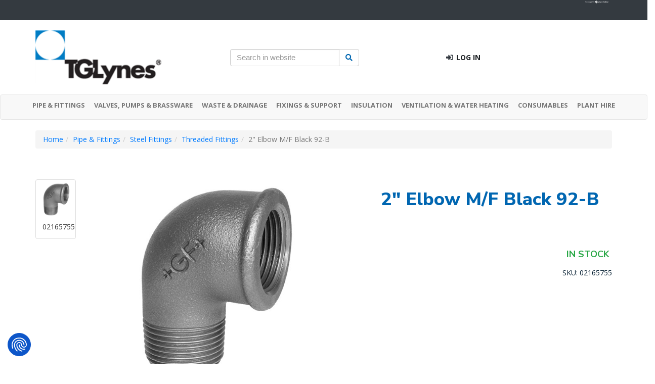

--- FILE ---
content_type: text/html; charset=utf-8
request_url: https://www.tglynes.co.uk/product/2%22-elbow-m-f-black-92-b/02165755
body_size: 58359
content:


<!DOCTYPE html>
<html id="ctl00_idHtml" xmlns="http://www.w3.org/1999/xhtml" lang="en" xml:lang="en">
<head><meta http-equiv="X-UA-Compatible" content="IE=edge" /><meta name="viewport" content="width=device-width, initial-scale=1" /><meta id="ctl00_tagDescription" name="description" content="Looking for a 2&quot; Elbow M/F Black 92-B? Order from TG Lynes today online or by calling 0208 216 1900" /><meta id="ctl00_tagKeywords" name="keywords" content="2&quot; Elbow M/F Black 92-B,02165755" /><meta name="generator" content="Ecommerce powered by K8 Web Builder v3.2.16669;, http://www.kerridgecs.com" /><script async src="https://www.googletagmanager.com/gtag/js?id=G-YQF2HL1SHX"></script><script>
window.dataLayer = window.dataLayer || [];
function gtag() { dataLayer.push(arguments); }
gtag('js', new Date());
gtag('config', 'G-YQF2HL1SHX');
</script><link id="ctl00_lnkIcon" rel="shortcut icon" href="/files/ocw/favicon.ico" /><link id="ctl00_lnkCanonical" rel="canonical" href="https://www.tglynes.co.uk/product/2%22-elbow-m-f-black-92-b/02165755" /><title>
	2" Elbow M/F Black 92-B &#124; TG Lynes
</title><script src="/js/3.7/jquery.min.js?vi=20af9f2"></script><script src="/js/3.7/jquery-migrate.min.js?vi=20af9f2"></script>
<link rel="stylesheet" href="/JS/3.7/css/bootstrap.min.css?vi=20af9f2"/>
<script type="text/javascript" src="/JS/3.7/bootstrap.min.js?vi=20af9f2"></script>
<link href="/assets/core/font-awesome/css/font-awesome.min.css?vi=20af9f6" type="text/css" rel="stylesheet" />
<link href="/assets/core/font-awesome-5/css/all.min.css?vi=20afa08" type="text/css" rel="stylesheet" />
<Link rel="shortcut icon" href="dbfile.axd?name=favicon.ico" type="image/x-icon">

				<script src="/js/3.7/jquery-ui.min.js?vi=20af9f2"></script><link href="/js/3.7/css/ui-lightness/jquery-ui.min.css?vi=20af9f2" rel="stylesheet" /><script src="https://consent.cookiefirst.com/sites/tglynes.co.uk-9e383cb9-6a6b-41f6-a0a4-e1b7096e26a7/consent.js"></script>

<!-- Google Tag Manager -->
<script>(function(w,d,s,l,i){w[l]=w[l]||[];w[l].push({'gtm.start':
new Date().getTime(),event:'gtm.js'});var f=d.getElementsByTagName(s)[0],
j=d.createElement(s),dl=l!='dataLayer'?'&l='+l:'';j.async=true;j.src=
'https://www.googletagmanager.com/gtm.js?id='+i+dl;f.parentNode.insertBefore(j,f);
})(window,document,'script','dataLayer','GTM-5LTM4V4');</script>
<!-- End Google Tag Manager -->

<link rel="stylesheet" type="text/css" href="https://fonts.googleapis.com/css2?family=Nunito+Sans:wght@300;400;600;700;800&display=swap" >
<link rel="stylesheet" type="text/css" href="https://fonts.googleapis.com/css2?family=Nunito+Sans:wght@300;400;600;700;800&family=Open+Sans:wght@300;400;600;700&display=swap">
<meta name="google-site-verification" content="jMjm7t_5NK_B1QO4sKQPl7TFeeVGEjZUkhM6k9krxtg" />
<link href="/app_themes/ocw/contenteditor.css?vi=dfa6c0" type="text/css" rel="stylesheet" /><link href="/app_themes/ocw/contenteditor.min.css?vi=20af980" type="text/css" rel="stylesheet" /><link href="/app_themes/ocw/default.css?vi=5abc92" type="text/css" rel="stylesheet" /><link href="/app_themes/ocw/defaulttemp.css?vi=15751c0" type="text/css" rel="stylesheet" /><link href="/app_themes/ocw/sitecustomisation.css?vi=1749ea" type="text/css" rel="stylesheet" /><script async="async" src="/js/ocwcommon.min.js?vi=20af9f4"></script><link href="/assets/core/css/yamm.min.css?vi=20afa0e" rel="stylesheet" /><link href="/WebResource.axd?d=IPeluPODhuxgcsCane2vmHQzz1ZtdGK0887LQK2-pgC0_Bw6pvAQOuaiSygFtkGilacqXcFENoKGxTiFvOFce9nO8PBbjxn4skYeN1tOlGKVxL_dMCGfjFbQTkOqTsFx5qta3DozUAvtsves6KzIOg2&amp;t=638742735420000000" type="text/css" rel="stylesheet" /><script src="/js/tablesaw.stackonly.min.js?vi=20af9e6"></script><script src="/js/tablesaw-init.min.js?vi=20af9f4"></script><meta name="og:image" content="https://www.tglynes.co.uk/images/ocw/1326_1200_630.jpg" /><script src="/js/magiczoomplus/magiczoomplus.js?vi=20af9e4"></script><link href="/js/magiczoomplus/magiczoomplus.css?vi=20af9e4" rel="stylesheet" /><script src="/js/bootstrap-tabcollapse.js?vi=20af9f2"></script><style>#ctl00_mainFooter_MasterBottom_b480_b1047_rptSocialIcons_ctl00_aSocialLink {width: 32px; height: 32px; background-position: 0px 0px; background-image: url('/file/LI-icon.png');}</style><script>
window.wb_global_var={updateMultipleAddQuantityGV:"/store/ajaxservercalls.aspx/update_multiple_add_quantity",TileCalculatorGV:"/store/ajaxservercalls.aspx/json_tilecalculator"}</script></head>
<body>
    <style>
#checkStockAvailabilityBlock.row {margin: 0;}

/** Megamenu */
@media screen and (max-width: 767.9px) {
.yamm.navbar .megaButton, .yamm.navbar .mmTitleText {display: table-cell; width: 767px;}
.yamm.navbar  .dropdown-toggle {display: table-cell;}
.navbar-nav > li > .dropdown-menu > .row {margin: 0;}
}

/*mobile breadcrumbs*/
.breadcrumb li:nth-last-child(2)::before {padding: 0 5px;}

/*button spacing*/
.checkout-payment {margin: 0 0 10px;}
.cookieWarning {padding: 5px;}
.askProdDetails .panel-heading i {display: none;}

/* checkout and my account order details
.panelItemsOrdered .panel-body div .gridViewTable {display: block; overflow-x: auto;}
.panelOrderHeading .sectionheader {margin: 20px 0 5px;}
@media screen and (max-width: 767.9px) {
.tablesaw-stack tr {border-top: 2px solid #dddddd;}
.cart-collect-buttons .btn {width: 49%; padding: 6px 6px;}
.cart-collect-buttons .cart-btnSelectDelivery {float: right;}
.cart-collect-branch {padding: 0;}
}*/

/* policy tabs */
@media (min-width: 768px) and (max-width: 991.9px) {
.nav-tabs.policies li .fa {display:none;}
}
@media screen and (max-width: 767.9px) {
.nav-tabs.policies li {width: 47%; margin-right: 2%;}
.nav-tabs.policies li a, .nav-tabs.policies li:active a:focus, .nav-tabs.policies li a:hover {border: 1px solid #ddd; margin: 5px 0; border-radius: 4px;}
}
</style>
<script>
	$(document).ready(function()
	{
		$('.dropdown').hover(
			function()
			{
				$(this).addClass('open');
			},
			function()
			{
				$(this).removeClass('open');
			}
		);
	});

</script>
<!-- Google Tag Manager (noscript) -->
<noscript><iframe src="https://www.googletagmanager.com/ns.html?id=GTM-5LTM4V4"
height="0" width="0" style="display:none;visibility:hidden"></iframe></noscript>
<!-- End Google Tag Manager (noscript) -->
    
    <form method="post" action="/product/2&quot;-elbow-m-f-black-92-b/02165755" id="aspnetForm" autocomplete="off">
<div class="aspNetHidden">
<input type="hidden" name="__EVENTTARGET" id="__EVENTTARGET" value="" />
<input type="hidden" name="__EVENTARGUMENT" id="__EVENTARGUMENT" value="" />
<input type="hidden" name="__VIEWSTATE" id="__VIEWSTATE" value="XnkOnFWTwXuYjnohWMpWVSpSfBYZjp3P+he6Q4riOnQ/FB23I9xx4sPhikpGA4lzfejpV/Ki+Cxz/D3m42P2b6bCffq//I/Xa9UCj2IoqJvog1y5YcUzX2WjdoXg3HR0AuHFgC+ohrTgnjc9vXe068Qsb2p8PuzUywLI5holOvi2nwhoSPu1GOS1EL5VHDfuu6zxdCB00O+C74EqDNX7wj8r87LD7mIL9xpfeCzDVvrBV3hBkkyN6rw/ZRPK3tZT+T0Xuc7NJkyiFhjyDL74wol0ThryGtVraGmCngGJulq53RBUnpd9l0Dl8R5SVomxp48UJb6EvLzJJ/W/d+xj3nSVtkfscmlDOUOn4quvbciDLm91Sp/bXtEo1AUWBN8fyKHjgA0Wg39FEBi/JfBGYY2OeCfgVvxK8TEQgL7HEepGOkGFH6ZKBmMU8QiKKJCTi2fKHiFTzVBliQ42auZxTAAsiwRC1lcX1JdHXx0TGTShpdilv0JYK+eN+oG4hDfEB8lktQUaOn9IghyJD53+lqZn84AZqMtsrC/xSTXqq0AshQ9kVCO9hBBKYHElql89Sk4hZhdCBgsZueeglBWqzS6LqIe2XPYgOX3+TrvDZCOqdu6+GXL4TBmOvhZLJF1JMyi99usJfb00IDdguooq8AcqG/T8oVi5/HeMuKL6FggZKTKGkAqoTBUQY2wujY6Zug9jjZE3eCa/uVsXEEBYGhwAbmxlXeB0E4YW3Wv7XpWndcHp9Af1Lh+Vslpz4N4EFGjRQ5XcQn2C9q6hOS7giuwqxEVoGTmbb6V/RhpHeyyarIAjrsNn2pdqwGVWUAH0dkSbqMMkX/cwYEIjfTfaKmHFxT1yKNodIDQG4uI7PoKnvmCATEIMYs0UEypkPYX/ao5/JNnGyK3RveFNVeZ0YvE5ccCCLrJqR2TAGJ9Xrf0+HX9TtSefhxOM9AgjmAYRTlVVWaZDMuj/1jIZqZndX9qXPb67YwDU5UTGXbvITJcqXMT0EuBdU34bBbOA0XDCFpBmPoaVFAJ98yWNgwfIOgr59X91c/LoNHneYlyebx/9pp3jEB6wnI0BAVoKdQkOzoz06nAFORJ9EM2bUbE9pfw36pYeJseeqqJSsLnmItjtcZnx/FRn+lTfikZaWQxqxqe736DT7uwlAlXXpxvC7e+cWaGkWW3nxEKwvoTFrDOpqvjRaRIdZgbIHcV16f8/EfEDtIilPzOigg+I3SBOrbE0tTrusRyhukM8GVn+0zTW/c4Cfbp8fI14IntPg641kpa8S4G3TLgDc6/lz8YwmsBnCWnGVU3jr53RAn2Mfppd+WN/5eI/ri/yuI9tAnBhJg7Dwr06/idw/KgZnP18S7ksOAICcBw8oCoLDprQfAQmLkr08YYqlw4KwFePekF3P3mhRcBWkixFcUZEU2CHeNXzQ567OibKhnfQbnQ1u1ODXxo67sz0ACqtYzqDhwbcz9CM3zokzhLQv/juwjAe9c3KajPeQKzeKEVY2sNIkewZ3ej7z5o/exIso3oiHUuspMul7mBT6tGkX09szjr+8bes42WYiX2N8H9pQi0QV0JBULBSwh9Fw/pp/aZAL4PXklLGyhCHHUkduT5wi1dtsBHOBVPUU+Et53zbDgoF3pGWdilo70qsbmEo+HQaxVrCxTFoJbOrWIB4nULvvNGm7KH7E4AgyZnVFW+Qmpe+WWbJSap05FSre+/ZpFWYf39hl7KcOY+63AhA2fUr+k3XJDWF7nuO5Y0gtIPE9Usu90teutRhpk5o975Fz+3V16tVu2a+buR+J1Vk+6SdvFiePp2ReksTXONsimQ4UMoEPXW8b5q0yzUDFt1tTSJFwkZilJbrH75jvYRYd+2kLmyvgjnlQ0H4LXuU1GlgHR/Qk6uUliggUGKxqLz2YglDSl3SswT9A3Sac5U35V7q48IMp5RzQo9047BVghutPO8k9wQx1WFcQxA3vLFOGc2Err2hm+1g2D/0tu9UHPT/TOotB/HGYwFtkLrNr6LXUU+AxWvG4mxLkyfJXOSilkWuci5J1YmUxapjT73Y3ceqF3J2xrccpT4jKhOLuFOAQRixEe9TIsqbreVnP1VJkiNoKglo3l9uPO8BghD0/ZVB68qlob4Cg9JhdFcQR3MqcZyD6i49VJqFjN2xjMxL2ypY4F+Hni0dhldaf/Zh8heCTtDli7bWgxDiasEL3O4nBG934ZzNL3sjYL1J0Fhw8YgZmEWUNVwmTRttz1WDtccNA3rsPZ8i7en0I2Xm3fWOo0o7+VXua07JcNKwO6OmQcH7D4eNGYthtiC3Qvx+djXrz8/rk27NjnJdVHLtBHRWLO6KUDuw8bOwPYdH8QMK2oaw0KnCi4xh9hCGJycFKYK4jUb/tK/howBhP+OewKtCtqYhHErS2D6hGQWcC/IUp1NRtBcH/xg5hIF8ae/GMzm/PAG0jOfmgXQvMr4c+732xVLO2eer4Pgtt2AQEClYeAR+/90U1jwx68WQxid8yMGKW143SvNrEfwCI3Zt741xMv7LE3qhUmdxuUOA5LWGuJwxZd5g/dgclS3hKRqpOlq9em6nK9aT1C2RWfN5aa1bmdzkbaB3IBRMxenTuap001sf8F/19Ykjz7I0g0+vPTdP9xGQt+Wd3m2nJdCeiHxkoJJO7V2CzYFv7b8zieRgXX+c52yd4+dBFiobwrB4+JA59GaDZBHCIWCGtwYgy8E7uQmGlR/LdqtOzvoX4Qu8pAWtdvTuaKXscmuUOiAJ+Bq0/1Bb9yIMIveR4B0OCUVT028pImsmAjcDs6E9kOA6/lvv47/jMXGKmBbuvh2kLW2Ey84U47BKfHfir74YvBCHGYuSelCk0PzFWLL2VS2OxbhfGfHICnZ2OJCqothSk2wzncjTw4tENIfkwbxf5EuTUH680JuuorDWELUN/D0z3fYKNoixsu3nVrCIcW1M12kS4MNkOMOWPDhaPGBetXI/DCACeXMaWCjRmILFLTDmZEN49hd5uKHdyb8WWsp6ms5L6L8d2Ads9MSMPndFqw/N1jQsaMLxwaq3Ckjz230hI8pSu6Lg8O9N+7ctJ5BKSvsl78jG34eAL+j2MYcFmURb8roJpyyEL4sU7rpz4bBskdp1nusFqkYPmM4Iq0oi8A92ZIFdcafJVYkftokfvkgQQt+FJMhZe/5sj8+Ti/bAWyfw3CNPy7EDiUwwUE64FbP4N/5KDc2uzz3j85x3cVu2B14pXfc9AasErlJCLpxhHaFOS5/7YbNtMrVGl1LVROKUXihpJ3z1/a/[base64]/UaQJNaJ6Ya6zVsKSKABiz+Nu3d2H8mKww5KlFDAJgnnSuEOjyOnmBvdExZeGWJphn9QNp1KS/[base64]/ZO3orK2Pm5xakJ5lTdXKVgTm4w+viyypNhxz/QbH+3YHCxLs4MOLbuBt/ARDeJfQ6eEgnqWa+aPmd4TScynMSxwA1A2YhsS4VSbZ/KoSX5HBLS515NbbrxusNTeVg3tSMS5PwiKiR2S79pLeI8K1tYKnrv3NRCEVa0D/DR1M87/h63OROg9g1TlrNHhEROqF7X9tS41hH95sFS7LvUFvYZeFwPXQn2jMza2l419e3WpIDVLAA5AA1dUEhcC/z53CW58ro2Vn1IQHYzlFtIoVjQIqr9tJH0+et42kIaoRNEz2pCB/Bo+O/YpWLm8ekAT15lvxxlsjMXhYbkhnPwqXDHLRAl8bz9ODMuZEv5lPU/66gh/gOglGkb9CsOOQ2HbspTqsEDAiQ0UjiUp0JAjewablL/MwYGoDakZJ598dZaEGlnIamDeg7YMesbobUNOsVO8c2xFbAt+pzDAtkfJWO7e1daxHaZBmcHl9q5Q08STGjSfsV+tjgCOX3VAqaqW+LbKOksCSsnXpYA9hzO8+4yvStPs6qoBl/TerODln+ajYppZDFVTkFNcbECjQW9R0oGDLKmeidCbzP1oRwz99LXTxdnFY7UKkx8+n8qpAuDzl60s/+lnlia2x3A7fNvXDkzpEACiac4s4/c1vjVN4yeIXB+5s2NzHkzL0VtHjqS40NKdcM6hHPTyPlTv6tjEDLisBZ5cIlZXFSz14ntI8l0PTCRXtYkqCfERyRv/XgNTe+SGcnMVOczz4CoyJt415NIQVdq7TlOnHNZDSbpkJqPAx+c26Ya8rPcOHRLymPKHgi272VBqCxgrsVWi5DEYx0u2pBbA4FwgEx+B9dLMr4k32fY8VDge/9srr78e84nVQPOJbzwtvzAu6K/BEYEvK08N3UcZz8iPey0yH6yBCWUMx62E2X7vYI9lrF/Qzs8SVYiGPxdVvGJ0KY3HJ+jOGMVdi6XUkCtdTwVLPJuPlKZ5bQIhge5qRSEsxs67p6DPzoc1xTKe5ZAxqXQr2mOy4ZyS4duChdjTKTaMLxd8kpvCAlCg8Z6Yy/WGmPrbwiNfNzirTi/Ra82Kk/FAqjKSZqp7WkwMnfuXF6yZTi2P8XP/U3A4G2l/9vIOnSZvLb18WuoeYfErh0KYfICXv5fRq2Fx9MBsaQ0GM+d85tR4S0pKJIY6ghQ6iw03yspiJ7k+kREeCpoFhq5MtQ4QNV6Ue6eZZnNmWpwnxGXqgaSRXc6gzl6ya2DXpO2e63AYgHxTEfnu/WBiMpdMsjZJ68PigY8QEebvGS8FHf6OvruftXcXkFCQeRiBTytAYFLjuumwISUSoD4ICUA3EflwbJJawHHcHU8wsjzOZxSDtMhaDksjw/Zvsc75EJ/gWQwP7mm96L7wL4Zh1wsGYNpC64NlV5JmuZOVhEiFCBucJg8qHjMk3iKu6H6+FB05Lp3TBDw016YmkrpK+JieS7MSMzsIIApkhoN6YcVyNJRDKep6zJZc1o6yVRLJjyUgwPA5/FqwpDDWG5vFTFCSvP4j1eiOlpd+UM4JmeNkqOdnTBLO37TRTMFXeXRYLSv/wYKjOctiRQ4NB+twXjffaZjyGchmPtSd2XZrrAwLGwVO72HykwEHu+0emH4/p4mXJHhP+Ytp84vgez9NLmImIbhEwHNlL83/AiLwebj1k+XuVy0pLbPMWUeQOOfhzQofvSbf76lYVl3cqEjRiqvzYn9h/NZM8UIQN801tBnIXhRFk87LJchqxh07tw0ZY/AxTdErqAWrzbg6ezptUJv81sUS+tVj1PFxfZXAGPkGhbgAGubanVG61nkgTIFjKqSezAAKtNSnnQ7otS+EvJ9exFxjAUugJ7CDjDZMuDroJADN9ZCE8RH0InlGjFXTn9KEZgdaB3ak48PcVFvOvXDLplhhsUwg7Lh70RZnkdYsCeHzQ/9/2i1zt1Bfe+kMAaqnhDAX4moadsJO3lkdG6pk0UD2izGFr7poov9Wfdj9pweD1YUxw0IDS9BIS0iFJh9jPNg4SLfN9/RN2cc47yAM/c/pFktSgbaimqJ8ZIzJW7oM65LERdMKgd2wRl3BF290+DUYEmJdp+g1k7tN7kHZGUVnyR+8ERVg+N+/U+vlvczEGA8BinSVUbWHmzimzhAnmvkvuum+a+GNs+KUKHD8GVedOEte/19Uo/MEeywJbWPHHtA2ev1MaGsWp9A4n68EQsh6IxJzq72XwbTM8DnvUig4Yw9hGUr9xNKkblI73XiaUWmub1apvMFMQcnrAUoTHx/P5PKOA3nvSHbQ64IoxsCeCiYeP18Rdb67FaZYVrmmjpRXp6cNvHqvVqwt4nS6QvTVk4Shih0eAMzJq29glqpGfUbXTtjz0naFk2d5m0Sk0QUDynhD4N5oGwdo4QtCIoMjjgvom9jbOtxB3jGXVTW6NGetrr7qVYnP2JPkk8L7/ZisnlBcq+dtO7VY1JWK44ozQxDsTnonW11c193BIC6mCsiIZmb9XJMYB26I7nEreKYJbDjuz/[base64]/HkiPshEwumW1iRCezF/RaWTaymqQZ4WhuzbzOesOQbRKl/IykXc7GnXZlIlACVCazvv0kISDy1bn3eqTGKnfFgEx42/sKZevmcBStf0MASehA6D7qJszm5nszOTZ30+zQ6G1M/q66OEEQxkkrpfP6MWQIPpsjSX3AKNgMUYjtXcJz8eJjALVwVwfsoOpNM/3OFQsgp43WHo7xx3eAQ/AveCWqo93Ll6nIXRXhD6x1xKj07nxvkmtUJXTJyblD9BC1gTE8MerawBDpCUI0eg5DiQY14Rb8e05RBDzYaK/[base64]/iYeRQ+zAeBTelzNoQcqOhCU61P1mGJqnfOnngbUOaR4cM3itOY69OxQdq6U8nRmPvpOyFR5pC7fnKYJDUcbnHE/krvy3E8Gx7D2MuKgt2ZvkZHl3aLrnBiY8RA1vn/b+wnysagVZBzTPqaYHWGZoGFyCL0ekhpL/ikDSfNBO0HPsNM0habCF1F/RtGeEuHnGjj4g+oHTwaCDPYVD6/C7kKqkS95mE5ZBWrnjemyxx2gqsC1/2ia52rWZpyTn5/qdEvOMJOo+QBWyfpytOCPuYoHrmtnGvlltGB6voD1WkijddmAajlRszrF2Sc7/nh+PalKJbGfc7hy2EnUCye/sGA8Oy4Kj5BF7N/Ir6kVqOxTtUBVGVePG0TdcJDRNBSOpWYRsdvbeQSiaV0N6I+9Vm6oKBqPW9+Rw6bX7G4qWhW5+y3gfFl+tEjmwP4Ht+2tWBuSKBN0uhgOcC6Gl5EDkUc2EEhEjJ4iQ56xp3IYTAWEroH/UQE3heG5w7GCLxNwLQOFZiOq/xo9yzsLJMvzuaeg5PVugy1vnXL2d8Oa58HaZ3Qf6nF4G5Wu3XbP1bAIUyLUtgM62G/FMD8FVi5nYrCuUSl6KmdBYSL4pL9kmjc2yI+lybupxoKygTtsO2ZAw3/[base64]/K5R2nkubUOzyHro6bbQzJBeBc8siiqYREX+eixZhDQKegxY+mWk/hln3zufi0SD5R2+N/aYobgreQjeFHIkvwKuLKpqhRG3ds07yAZ94Vx6fzWFAXFZz1FwdRYevO7AeGI/43UsKOMTY6C0hLIkpe7tJobak+91lXoSo159oE2tYEBJI6Ljr9hczZq6uVhA4TZ9+cDErDeqplv3OR4KJK0AaiX6zDGalZAyyuECKze18x0Qqo/[base64]/zlLKFg739osLbFhlucoYt/SSIWU6abXJSP1llQ4EA0QIBnEDr5uzC32OfYI8eDDfGm7ksf9UJ+7+NYnxGG1emIloYOa+bvsFWBKzklDX1/uzCqLPqyjx2LTnbGnezUstipMoFfGO/SgO7X9MopyHuh6Sz/c/O40xgBzqHVEU3toMPEz09c4Rpp6xeSc0wr3SnINXyZNfd5NQr5MqgAprcZH1uYC8T3RMSYg6TgJrhCBaoVHLVk0v38elTTJHkoK9XjLsFysxwrvPPdxILubGoTsnOna/VTjvgIoQ9hBy7v5ljUaWKpWmHE/xxNPEzWI0pB4xUylF7zugyZ79og1PSMt5/jmZNB+hDkmRQL1GRPe7Mt7a3TbriVryzpOiB1DMwJKyyLF2Uaa1pVGFYAQUrohs05Thdu9R5osLlVMSAdW9sxoy0QvFCnMC5QTrfAR3/wXgOfRUGneZBCKXsju3dady9ZkGArl6bY0FOwcSmNO5oPWPrA1SCsL8pPxY/vwg0IKNNblvhdmhEgCGojUAnEVr7uRIjuNOS3W08RiE2DDGBAF08jFhXuButxTCcNnSlOf2NXsagdiu8DhuoYRJuCx5EJDFCdo7y89PXLdpUbIF2vh4w1ULhBoXXhjE9TymKPeh0ja4zqcwpEHns9wJJdU/tasxoS1PK6DQZ69aXzu/r10HAmr4ekitIESLlolp3F2Gi1uZ015vYmyT+ivCZjmQCdwqo0NkG5eCAz3wX88DdIlT2mobMpDgzIcqtBoeoTKsTGW4uHcFF5d6ZqDHWlBg6SjIsccD27Wuou08AQ8CvmHQuBTR56PMZICeOUoqNDJ8JLVLvhVO6wKiYBbK9VG/JFV55DfD5n551VxgSDwfcmF7mDLKTl431Nr0NoQP6Ogyl0gKO11MpLv8+IZ9i3ITIfY08a1/8aZRAMmQWuVrXq5pjgL9+zTs2fWpVo1V6P+650POUVLReZUVFQJtCp+upbOwjqqpwDsMYLXG32TKJEniv5uepeDOWP1qzzbwZk1vQbFs9TFfGpD7ywQhe06MbOuAZRjiwuSv39TbqjKsBRoJT+TUsdnjGj4jwhEP5VEjrY3fYf/ChIgNtGBViQ85JPjbASPzKtdYQwYmudOCmgeABfKIu2rEzrKEZgyEZqO7DDOIVeogfafKyyaXO5BW7kgCAgxZZ6AkKNdOaxsZ+VpIWGBKW+Trj9ZbzzjfiLdhBuxIRAA9lTEwvJM2dbq+mBmE/QUSinqWj5MioWW0ACy3ceQHqVKJuGyNmiuTtIANutw5U7Liifi/fAjElIHYhNzcLfgw/f3uitTFpbZE5dzP4di5MoEfWB0uYEYELjfn8o0emVBLGEMrFOR5aFg5hgmooQb1hzMA0hGlz78G3poh3PGkwfni46TZMP/ZeWtSSWIRO8/EVH8bpEiQBcVdo2RV/SdY70ogeTwCaXOofj9fBzt6BkvQXE7R7ecqJ8STA9YKc4Q1uRyd0ZcbHECxWHp+0fBuo2ml4H64NW2kbRA//VlO1IbwHj0CKFf8jD7MfPvEIM0bPsScvTgmUo4graq/0IP0aMu15Jlng9T0VsFxtT8h2dn6/nYccedyld2n9jkxTr70YxFG+0e1JJbS/khPkrJ9km+OxHerwKEOrMSgfbC0/m2iRrdgAKaKFob9fyu6QKbNY2LSJjV51id55P7Q+ptWxgbWwSA/R1bwfnIoGHeJJGgoRd/ZVxRR57RqKiRp5Azk3eehPQsgy/CD+Ca1acysxRcwe/ta7v/5C9gQw9YHp/fosk+IqhAMRZ7AUGNbf4spfP0gTye7fzmpThSDz0Y+zvTwmex3PCNSRKxlqswqRxWIGaoHkuMf/3Ukd4iAcs5KOARyxhC2DzSJnC8nFx1wRMn55JvoiAkaPPwQlJgeiqyBP1bsO6m8ekSU+7SmGbijrRsLGeZWEXdlj2cua4s3ymqdnuEUCPB/2im7a74nntUHxXAd+R9GdahQFIx6o0N73RIrMlxcqqm9D/xKn5hQY4QbBrT8Ru0Jmb0OZUcMgMijYy33c1h+AovJNn8EfZjp5nRyM10Rbd5p9tEWN8EUN/HUdcNP9dQFDCWTfeJdv4mI9BTWhY+7zagdu8ozKgDzj9pesmp9+8lOm1tYrfkkjXZ8MH+HTEltYnPDk77Hk36zi4wo9VPV99r2iCDSSDySGpz7hqnSdl4nyN+oWCkwmpLo/d2cs4iEswbXbuheswdCgdy7QegGuMs+IzrFC/pligbv4+RsOlpG3f5gU0D56lNzWXDfTkRabHXptIp5W1X4MlKZWzWcDI0SDM1aO2AYEjFpTAynwVSjvEOadO+T02q91anH7lXLZ+L55ehKewL4KdhZBudCLe3RbSK4GDt6EwSBIQJDrw/6PdWk+Sx8kMlEg+WYKycaNM3sHEDa+AMvHlu2dVNZ0gJ/Xj6nXFrPJvVi/T7a7HLRK79F4JGFtrQQGSuAgvKbnPCVv63zWxf1hW6Cb4Ofmhdt4RJHPnQ/ggeVk5MC33wbtWAGv7B1/XNzBgb5AJepWF2QtXpzuqTxy9gbl9UGfkstvaMAgVrQYTC+mvubgbkF/FxMciek0Ysy7BopoIwt8bKuvnA217eitpg32w3rok5is/b4DMpmVQ5JMNE7IFHDHMuPWlDyNRVonYTnHFFy2AWDxSGQiyB0oLusfYGD0IkNq+62CBJwRkFYr7qMZMk4jDRifo8Lr1cHWwCJNZBXKiMYGqBNSjZmS81vtoXJT9sBgMNYcFmU0LzqC+VSh/meS0bdvJnVKgWrPdGQYJpeRw3uA0T1E1PIwkMTISta5+n/pqj/5KEGV4YXSy4+eykBPvpAgXO8YqU42X8dOxCwdFetRQ8ZCeXZqXiU/BfqP1D9AAEAmFfBUHHoqqfeBnHu8Pn5SaOhHs0CJmy/iQBo/pMX0bgmJ79eNVL/7uKZt74aYoE50297zQMmCYPliGL0Y1XU2cvOyloxm3Q0+NvjpPWLyltwLu4zSS6h+9vQXJEky48V8vAX6PEHohAiOxljnHU25rS+6Ufmg7tH8EjZmcWEfdgeE2am0PmxYRAL7KkjOmgd9PMgsP/E09Zz8hyQloGcDBe+gqRgIH2vh6Qf+aRS75MwgDUrnNJrhm2q8OJPoV/+jJvRQs7uZZ5yWUm8xofJXcMxZ3e9nvlIS2XvziutwHudjQZmz6p51w2ZLAMzMCyfoa/mJW/5eLBWO7n6Kf/JQ5BAiMHdN2MvbCwDZaieO5ThlkdRkpT233BKtFr6ziAJ4aCQaLqcPjm3h4GQNXelUTHrvExqz1RL610fiQRhAiXprYItf0/1GU/SJzaj5FqgajDxNmmMp5pVoOPCfk6BZLo/mXUsmOY+0AKGxuibt9wDCFHamyzAd4jH1pFFQjppPCRVRoYrIFNn4pwV+VhbL/d5MiLSG7RWc3LgJLZ7a6UBy/+W3R7HgHD1JNOVATy80SmrkoiHpfAXQ9Vw2dUeCFPVf7lfk5QTnK3MSDOh/eZ+8A6Ns15+cIr/4KsW0p7wx3AzllWhcqwrnXPVrjKSSBgJZv9lBRA0WSEFHxjY+hkqFN4vf3P4pYOoVTShIKLzRLWc9JF+haMrRSc4ha8wBz7q42jhpwiRJvN67gm1mpwybv6HH+l778/J216aHuUDOLNNdLEUoptCJ/Ah/sPVt2K/85H1Ijtf4drxqXP72fSwvTSBcYQgKE+0LstLc1IpitxqrhXX5CwV47kWNm2IuakIn5zCRG7Cne5ihW44DxRMdVsN7g468F4igX5SgclRfNvYkIUMPXfGKJX/fKEbTyFRteM1H65fLKYfSADFKZ0y9vwPPBuVA3ORfFREntQkyvLMteLypeKeLsUbYLeAnjRy/BQC7KmD2pZ40324FQRxFc3aV6j6fHSG5nJcjz5/S2i8vsDVTfVvIOncYY7GRIFpTsMuCUcgvPhzE4Lp63splWumsUKvtoJvPHhaT8RAqyIoYVrR+vhDEQLnh7wVCxrgr/3tLhsW6ymz7qnO3sj+35EICRidi7wSdPIiEgVGofGZrZtqfLNHBEON/qAd/sivJ3mERadtAoBlslTHZYlkcXigqEbMl0iF6OeHO3tz01MLo3jGO8VrluxL4LVJGoDJYH8B2AeYgFEMn55vXB8lnYKqSEBBT/[base64]/STgpa8H4N6XqeIHGbE2NyKhgDLUVj1y4C3KQLcshme+wcACUhf0ERhxwSg8A8KR9wEifPZ75hdv9h74+bdHXyW1FEnhSXTO+GKZ/RMSPJ4TsUHHGdBJnuoaPHzNyW1bmezAaWuoJtXP02fiEqBOt8QoWPzmAUEBst5u4THOFee5B6oqxMs/JUvX5GrDMC80mHGEemfcRaOvVcN03V+Wbkqz1NqjSfOPiZsO65lwNpEuVoffFGUFgClvkczpxrakd336UCAUewpITn1YE+1BG22HaRoG4cJekofIHlDjtXAsptUu6wiEV0K6SjqbXykTTwRhtHjAS0+/AnFvamCt7UOa+i/QcjxnJQqfE16ZGzKULgi8XXCa1YWsJq8HoCStvk5D3E61ULWPVOPj3pZrJxq9fxnE0Ieq6Qa1NEEY2X8flKZboKg4C6tejFEtlpQXeQLTkCjSXcDiuO/u0go04S1hYDaEtwPYRffWc6YHyEQGjDRIyY63M9g3eRZh2upVyrehBVLgZPRaquK1+lwBNDbBn98qQUMKuhHh4+OnNEJacWvNqTErjloH8YHeqk5paKEIVQ6WEkaVm7r9W4bApBM5oEbIvtyuB2Dm7w4k3ZS7OBTwoR/km9ByMs+L3TiFo3+11k2A9+UzVi0Kh+l8e0OklcWJPilJtTSZFJmLqQiqz7VCC9Vs/[base64]/iLuV1K0D8BaGynhIKaZrX3s1qYgBgoBonVkIfxUbQsW2HjHqM7ZN44NqKZ5A/yNzaFOdMi7MPsMPfshEx1g21J2fmIYjI40tUE7Ch2n4s/Ue6WI6MplAyI7miFjuu5dsrLrr1feZOuo7q5yYcSpL3XOo+5GneNVQ2MrApuBkoMNiir3TZnnSgZ7Kcbf5eYqqKfvpnXAmdsQgESXgCo0QFl/uc5xxKzOM+iZziAayKspJ+YrnvzPI5/nq9aDt1y48/U4+5XIFS2/X1jdFByYqc6URTKnd1xyyu0AvAdzNZcWU222/6yoB+Rl55H07bYvb/QP4tLbaVpHVkQIoMQBcxlomd/s7mLsrM2dRr3CsMChp4auSSIBMV63xFYUiquHHxs2BT/2wuMX9k1LIWY5UuXivNDZOcbQWEJQDsP39XshrvPtIr8Hbw3XMtcscdpRnHgUAZFn4szeKTqFJ+RU01FS4D7ErcmdwFNGVxj5VA7G1nalKZu/aIjyjx0QRN3sTwSMoYbg0CP0zypmCLq7PaJoiWe5AUPnexuNMtpBu1fYkhXo8HgM0ACg0aGavRAzN5GwwAPcWZ66JlYPnMBYLvdVeaoPjOD9rxqzz/lAGNNqFYZiP72NTsiEWy9aShCpAJ4793WaDokuL7VRoqEtIgsp1kkYkhWiH/J96qbm1vpER09lOndXUOG737WpbGU2fyYkS0byWfgJ5w2rANRlxHPu/[base64]/5FSWuTVIPG8fSMguQNtFYWIwtWGxioFvSLw6BQqsCpwHFQNjRgMCngPa8Xyt38TDgvFXSRIO8tzvPk2Z8mwll317Zco+V67nyY3jUylu5/[base64]/ukVr07nEfFEhBcAvLVJpFnyRjbK4mhO0pqhspVTeJIhGcrb7cHmZIt7MIsiSx3ghT3ATwXb6q6jnCw+BjSbR48VziTYGorY780wUjyxKb7sC4G+qvA0VdA8X4YOwClYoIpYi5GX55cFBf+atE7Euo09EMdWp7cQJOakKcR8dg273bihOY55qKKuM2XJW2Wl/hT8aRhC9cZU0NQJh0ewG5Br/JqswfxqazYdUkfl/FgtbvT0Pz0TN4S6TCFLn35ZGWZ2SORQj3ir/m94nDNWWqs1/rTHU8Ma+zXX5sBrXNwuCtRDA+DqRXPFT7RF76FC7deYKU79nppV1OPr8V5YiNYDqvq8Y1H6RAQxajPdXNh1sJeIn1zmBr8e++W7WOBm5Owcm0BAGUY2dAkK9OVWggfmGWqbNA8l13kU4h15/x7zVznX1zNMsDTVV0XazN7/rNXUbzMsMiuCBOCJ03Co/jvLT0CtKMKo9cLuvnANH4YlH7DI2lsxlF4OyfCVNLyyDRdT37zUD+sQFkyOHpa3hWyOLmgzm6fYmVw9QGNqxYWcJuByhTkQ9F2jex5/DhDBqGGelYJF3P1MGiq6rxu4PZjygkPmhzhNVbRinJ3wiKKEmSr7XgyGDviModUFpApLy2eKUumvCKfD277MAKckO04xCukq695sPFRsdzk/GKomMDxLVY2zNmiLwVQ1UqznW3AW0dbNysLTFZ5/tZbpgz3yiTlUgD+5sZzVcR3g7jxXOTaT/9DOcL2ajdoKKMe/GFv4d1gXCareq1r40ALfvlJK5fKeIRgfPOpDBh9F7i9jRLhlnzCTwsn4EIsI/xBzzliOR4E4gIyDfdR2OjJFQJX1Nx4iSweciqcRWAU+RpQ3NwT2M+IiFGyltVn2amiRbw7rmoW/[base64]/5et/mAOnQkf/Ah65g9eTKc9F8yLElyhDY7i9cHnQJNWsaka9IVKvJsfN4xYxsZG7T8amjTBN3HJy6LADCsa+Gik7WSaK5Y0uwP52QGUnZCCvgPAXeA5P49VV4CGIURgE5uSoShslmNwXlIQaysbgt7Arlan9FcBhsrTkom3p1UZgIxFJTnOWmmivO0LVGPMd/uHXxk/HxmO/[base64]/klTUgOdA4oboJ0lRJFz1sctisWj2QfanlutMT8Om3I81cmLArpc5yBwPw8ha+OkWUPpaub309DrQ5SW1o064XSr6wcIEc1wxcdpI0d/ekbY3UUzqIMKPZOdSGpnUbzNcF6yqxN1TJooVAmWiI41TkIv14DXbG+XN8KDEVgGc0XCilTWCKYgTO5g4qb8uKbhwV85MVXFG1HKd27hA4+4186vT2CiI8rT6xgHWwbFjKr/tsrhp6yJPQoN1fthulpBV2ZrNebBG6squS0gUK1CP8/CmS5LGyhC/hIOMXEAUOkQmN7SdzDCTmGHSuc2HWHTsiTa/[base64]/FZkJO+fUANZl8WevSOz7MNV9C+ZcyHC8UoLHmB5TjYm62VHAUw+s9UrmYDFAOoIPsSNLwlYJMXeh/k6ElKqUFHXsANAi1oNp8sVBJux5h8yeEv38A1fvEMOMDon/urWTccWfAPHDeHxTIn4pD1m5KfT3R8w5tXs2WNFL0saFZOKBeCiybPfWZBQ1vT8h2BmP8EAyEhNurWQHu66M1jBrtkq3t0AwM5j1QnpS2fqQTc6iJbk3UFA5fpborfK133CCVD2G2KPn6Em9RemC01tkIUBraS3wECp/wtM4CxvEYexyxZvvYWvEiKPPtPFV2Bskvig52LIuJE158ZuuPyZqm68qlMpD1yfi8TkrmSjqjPIsE0B0kvwq+3BLgMUint2jFkXWGLbCV1K+fPJ8G+5rLjHHJ9OqN73swy0mnBez6MFQdlE4c/VZ4KK80phtsl+Zs/4RLt1Im8RVsQIqI+IAR0D4IM/suFetgpExOkIW74OM1KENqzWVHG9qNQs+sbehtjFpEQigixJFpFwE4uSqqj0BZ0yQZOpjk7NteCJ3+lR85pcBbRw0SZfJFTOiZz+5nU+be/sXQ9vbIq3VB6kOXzoLfkQ6FjfSJJzzkpimr71Ho731AnFOEAlukPksatuUAzKtkbSaShXPmR7GzqyheEbwbnDv8Ivb/OCNU0NTLlDZVhttQM4k3IJ2cYZ9HcMg233oDaNUuj4moCbQKtYB4fMaQZyULRTu/tLONmjPmMnW8ygqLeOJzaCESG/VqMnEx/yI3TPFgysSMCsRVFD9gB3jKn7WeGzI3X55ZrnsFiwqeC7ztlyK/q8474P3HkRDja7p8ptpU67FCQ/[base64]/oJqX8+G4U/2IO2RfYyK00e3E6+/Uty3Zu0WVYxF/0uqyLtX/AXFV1U4Q37woi3ov8FAz5HBJgJqiNIgnTj/7Zkxc53xSVIjiF5Dk1K7CnuqE6Cc5mBmcwIf3OEHUsbRD/UmhDUH3PcVbk0rKqGKW3FDFAvTpD+YiZ1j6ir34CcRiwo6ZkHT1GaFq1H6/F/5G2izVw1uUXnQmctrJdCFsZy7/wHFGsRETVHYJHdWgqM0ss3uyOGANVoIk0fhruaoGqqpEKQ9y2VjUPud3b+DknWuTbQ15WbSL6tLfEm2sO5dXn1ESP8qphWMi+ns0theAkfSLPopm2nILLugg1Nw8EJcyfwx7OVIYDmu4leSgbojlkVkSqLDDnLM0/s1uKkD+RRR7vSsKKONfIe2YFdO64kGZDyeBAjYE0kKQkCRYNvpoMBhDXcTy/rUejOKBG6Dqqo/6H2AdK0Hd/Qx4FR4xpQ9esPSUaV01Gi8YtryEZlXqX7fi9Ju/QSBA02iuMQ/LdnxwqjfRVzzPWUcNB9+nQJziKFL6yKBjiIZFB2/Vo8FxBrJSJ820quzYOw9oAZnzntntHstwjwA6woPnXAJ8zd4hOGqgxSN0LzB14sSkPDnBsbeDP4JfMtVe8QqCzYlQf5xcbOszAjuFGydT8t5nmgUyEYDzMe7bK/nAbFXF1mC2KwgpXCiXP9bnhJ104OG9X9W8vxkARIoZIrpxbBk5P0n068OMVjs8pOJhZiLL4n2a7hU79g7iY/OGy9FnnMa3AU5jHhi5LSyxm4WfNsH/H5pRg5Qozpi+QT8FTs0xPq4Jg2Ai0QZbOnn3kxcRqLkKfft5PYLAFO/zV+Lv614kbInMrc9TWd+cZAsVBBtREblZGSs305A9hAvZa6SSnQMRXk7jH+Cxf6op1iydeCostxmFMwXUiF+QLk6N7TO9A29Rx3TA3EjIJrOXGNKJgHntlLhrrZwG2xHPhdxSFVSKICu9q5c2MM1xI/N1zSRmNoRlA87RaGaSCn0qKWVYMMmPPvOoYHPk+czk44hjqu0yyqQbTcfksrRadyOJvgh0GM5PcSSxk0CCvj5fhQMm9Es5Sw7GzGExJMGXrkNa8FycX+06gMxANq1DQI9GjpuRGEy6rsn1tBTnNhxVVTP3V+E7ULpQkONIr3yySdpv6jdkDpxG1BTpjFufYUvR/Ct0Y5arnn9tK5Inp05ktFYyBYW5KovjNfUVWPe1mOeXDfyf7p7BR/qlOtlNttmYDdbe9OpWGWUi+UZ4478OpXRatvS63oGj8x+Qmdr2vDya1lqtNaRH9j01HPpYzEZ3EQIydPbrrMV3U2tAQt8T3ewpXvCmXFM92b9MQZ+h/h0LJxHYMP/JTCNAlU/cKBzDaax0873BU9ZqkqxBEVBUG0rMDXQ6MebCgGZ+Bt8wMHUQm4u1I49rVcKvY5CeHH0ydj8DbsIj9lRUvRy7b7OtGKFsBef9Pg8NwN8MZ6szfah8CAFwo/HigayDPplS3kZ1+d63wKMuiMqXL1JpPVYFFMRMGMimJ8BkRKPmGophBa8KNQfLCmeo0EOu6VyqHpSozS55NZm1tbXzR4aBZ895kbb2BC9EFU5TbMHk2EfnB8b/YNRcBIpY4scDlEi8yNdv9pPvNHCKkdEdjukAz8Gill+pxm1penkZDQHbphIRA+KDCBYc6p5UcBA2dbCWUvPqS6//ttFayQdjWjWJYx/Njufj1t3M9xXbHMFbXbJKhOdJD2OcortR5w/MiOe7Vx6ouJSZB9aIj934ME2pCk44Mdo3U/lBeMPsq2KLcsKOfCBp4vB4KTpADtqte1T+x/peZJroq7X0kmjsPqlqTHBTROJ4RdoNRsys1ElVuyDlIZ1zUKqxqYFwV6ILjwcjepNaJ+GcVjmFA8O+opOrN14KEyN2zt7wD9ZuQAscz1d+JFF/8JaZ6xyZ0qWRyJ5/0iTaH8IJ/BMkkbTIU717pLsjJfwCFon546fnvwMV2RIxeJ1+o3+90rrxlaJIn05bgBuotuYSO0o0Mfvd7ogrK5kpTgOnhIRrRzsoLOOeEQOyX8UgV943FwwjAxdyG1sz5pBM5DPKHOQ/Y+j6PBaCFLDdEut44nqUBYVtlJHDBojyxJmsCz1fDkkYXqHDbG36rWVBMrKeJsqDjKtnqyh0OW54Wc8neBEZInPxCTAXR9edzXCUoXXI65tch6tLiJQ7DNbjsCFzzvAMh8/fkxe90ZWjGJJ3oN6GFu68evBM7DrvzWmmDSOS6x1vyPKPEZORYM6KuiZgUDa//0A7FFGWkpIN5OUnPCZV+dYraW3JmM0/jVfzyvCaXoOg16dkd3YA72IzN7u70GtjDsNrzBVN/HAiLslcbePcFHDSPKUGOjTC4lv3Y37dUzMBHtssLOs+u5A+8sqaoovXHm76FCS5hoM2cJulOqtQvY4o9v4IY/4kk59OhWFnPuhpW/ppMIrE7BASzUhm1vea/tF0DfoS3FeuqNxN8rcd6ZXVQ7UC5CdTg+2+kNWTFaG828tP646/M2OVQmsLB+bN5xJ6G1XSECM5BybC3pDdxujrwrIXVKdtrpa381X/A+cSNdJrBEqqtx9PZIwijhsLQ4xyuiG9L81cbZO7vv7xuN2U79ODTo/MHbnJN70Jj6ZzA8Y0qvGk6D6yp4/aoXZ/UvU4wHIWYoI39iIegTNbecTg8udNuOwepiRRENz4872WWvg5WB2osyuqe5l0YMuuupK1oRteXrQc9PWfsXkfMyqdcCd5zHiT+kBv2tWyf7lw6CtXLxS0s6ufABvjbvmDNYzivg/t8S9lB6JC/XPGh/aNy7eCBvjPQoln28eRRP4A+dprkZW2LeqaITfmBXGLYZeQFFmO41OzyLTpCFEanztbRLBnIUkDBZzvYdg6dYPTlVbBq01dsXogkQo4dSDVpXAq/[base64]/[base64]/P2a+13+UC/FzwIxaYrUdTwzXlg5YubskbUwLc9WLP26Vtvlw2dt7bPpVELuL+jxvU6txK378E51iPGAoZDa1RyBCRiwKBMBZZxYvvwHE382pdGS/oBX5+yUSlVxO5iJwZtqdzgKYl92tNdxYJlGDf0y6JMv9biu23xqisSVCLCZAsTLOE196gmdDT/WQ6RjdMI8r/WPp3V3sQKc1hq1LiJnyy3CucVdYCM9useyznNfXqeie01H4aJ22gQoeCHSy/9J+s2hNs+dasAwuZz6CqelxPKiwbOswrf3aGYOT3xhbkpcASzWBOJpaWQI1wWqr/4AfYc1ay1WNy4akaiExYjmQa+Bz9MNAm4ryhq1+EPY5e4pl9s/zuCfZSkVyBOftUPfvf30Y6V/L8BI63Gg1PkMw+Evb1p7qCmW66sqSHfumPcLbD9ALQgs6JRBj57RFJ4UqG/zBsvl/s8Ndne/r0u3Pc92gfofAhS26w1LffwHKRH9LBI47EO4SFEoVNUt7wCz9XSouOrKJ2KD3BBupmn6br4TZ8FxvgINJ1Djk4JHj0QJVrk8PUDv1nhzdTcmxl3I7zlB9QE1r1ItbXh9uiboKdo5ZYVjuSHr12OmaJFGrYxux/NTG2eV1lDEVAMvbR+xsSXYBKPSuPWgIRzw0B+tExfOOtKu1/gEikhMC9Du1WqEqNZfJWZd+uUANWgC6ZKo6MLtHZhoZiJu4IeHy9YehljXo6Cpu0bKl51WG271zoYfZGwZ/e176Z2PGQTxmqhG/KGAGtuXILQ9OoOKurCKe6I2BRdDGbMCFPpQk5LfUXbe01HrpVTbTndOO2zepor7akQIsO6YD65ZnY5aEv3Mtz/[base64]/iuTUexdEshK3c3chuZ5VgY7mW7vn4n/wXV6SLRv8NtAlJWR8FBezEeYoz2tdvJldLZaVnqC1akUlSob3HzPQdjPPhN1+vJTQZTx0XSJUNIxBw0j/BVqVcfAWfBjngy4bGgnjhse9Hxo1fOikM0k2/HjFTNTO1EsR9EALdsPefQXdydWyKb4Q7zH+KkC6+NPXq4W0EYC2oat9Gw0w09nmvdSld5ISSK1UQ6qDDk2qlxQ69B4ZzsTw/wK+RyvzgJ6AoGRAcqL4hCt3L6Fz5i8lQH+U2Fgqs6nGRFVmT40l8KaVtI0pKecy615lYjAuPzoNs1JOcGT28ZT/Wqb142L1nmOJ3VuYmqdBbtk7rUfDvRHAZBdjzTcGmojb9Lmw6XXQmn4Q3K6z8ApIFXFmsDiaR8EPRM+2QTSHOr3Spa+f8gEv7rBOFK4fx+DpZ/NDGh02HyI+2bkd8qu96Wea2dYzGMescbLVEeLibcJ7nuwFzBaw9tNN4WU3FPuIDFugyFaoobu4et11on7VKDRXb+tNtHpL77snxPePuEfqGKNz5a2KcQ2lT4ifDU+g/6GDxrRML3SQSypPFvVUnBk6v4VxzGx1QBifr8XxOsR6DunMEkfm/w9yVHMvFExkTBFHAuAL3ug2rokpqBXmiFvrI3iATEecdIIAuDQcByFTaEeakOgoohIYvytaBZ10MjV0yixdBgnxrt1XM9s/22Q9Oz++OLNTSXUX3nrd560uqwt6q6TgXdX33ue9e+0gzYGrjSHNIikitfF+Gzgt2JgtwjreTYPal+QHfjIBKnGouzZlZ+EEnIlx6ypEcvq+hg6wSbO/M3+ka/nZyMyl8PMx1jmjfqSQdfLWl8lY2dKJvef6i61WsVBUhz1euMkBIuUio/1bGXwmNin7JSORRgY40LBIkrzPuZik5agh6+uETupBHWQVAZBeazepIDtHSmV7ongYY=" />
</div>

<script type="text/javascript">
//<![CDATA[
var theForm = document.forms['aspnetForm'];
if (!theForm) {
    theForm = document.aspnetForm;
}
function __doPostBack(eventTarget, eventArgument) {
    if (!theForm.onsubmit || (theForm.onsubmit() != false)) {
        theForm.__EVENTTARGET.value = eventTarget;
        theForm.__EVENTARGUMENT.value = eventArgument;
        theForm.submit();
    }
}
//]]>
</script>


<script src="/WebResource.axd?d=pynGkmcFUV13He1Qd6_TZOXvhQ3t-ZVccQDX7yfVc49TGWMFLTwjK5sBJ6r2KmlCK8dpoVdSnA8h7oqO1Bgtaw2&amp;t=638901577900000000" type="text/javascript"></script>

<script>
function searchKeyDown(event, target) {
  var result = true;
  var evt = event || window.event;
  var key = evt.which || evt.keyCode || evt.key;
  if ((typeof(key)=='number' && (key == 13))
  ||  (typeof(key)=='string' && (key == 'Enter')))
  {
    var src = evt.srcElement || evt.target;
    if (src && src==target)
    {
      result = false;
      evt.preventDefault();
      var searchParameter = target.value;
      if (searchParameter.trim().length < 3)
        setTimeout(function(){alert("The search term must be at least 3 characters."); 
},0);
      else
      {
        window.location.href='https://www.tglynes.co.uk/site/search?q='+encodeURIComponent(searchParameter), true;
      }
    }
  }
  return result;
}
</script>
<script>
function startSearch(event, id) {
  var result = true;
  var evt = event || window.event;
  var searchInput = document.getElementById(id);
  if (searchInput!=null)
  {
    result = false;
    evt.preventDefault();
    var searchParameter = searchInput.value;
    if (searchParameter.trim().length < 3)
      alert("The search term must be at least 3 characters.");
    else
    {
      window.location.href="https://www.tglynes.co.uk/site/search?q="+encodeURIComponent(searchParameter);
    }
  }
  return result;
}
</script>
<script>function cleanTerms(termStr) {
    var terms = termStr.split(' ');
    var result = '';
    for(var i = 0; i < terms.length; i++)
    {
        if(!(terms[i].length < 3))
            result += terms[i] + ' ';
    }
    return result;
}</script><script>
$(function() {
  var ctrl = $('#ctl00_mainHeader_MasterTop_b419_txtName').autocomplete({ source: function( request, response ) { var cleanedTerms = cleanTerms(request.term); if(cleanedTerms.length != 0) $.getJSON('autocomplete.axd?viewingstate=1', {term : cleanedTerms}, response);}, search: function() { var term = this.value; if ( term.length < 3 ) {return false;}},
    select: function(event, ui) {window.location.href=ui.item.url; event.preventDefault();}});
  if (ctrl.length) {
    ctrl.data('ui-autocomplete')._renderItem = function(ul, item) {
      ul.addClass('searchSuggestions');
      return $('<li></li>').data('item.autocomplete', item).append('<a>'+('image' in item ? item.image : '') +'<div class=\"prodTextSuggestion\">'+ ('code' in item ? '<b>'+item.code+'</b>' : '')+ '<br/>' +item.value+'</div></a>').appendTo(ul);
    };
  }
});</script><script>
function adminUpdateValidators() { 
  if (typeof(Page_Validators) != 'undefined' && Page_Validators != null) { 
    for (var i = 0; i < Page_Validators.length; i++) { 
        var val = Page_Validators[i]; 
        var ctrl = document.getElementById(val.controltovalidate); 
        if (ctrl != null && ctrl.style != null && ctrl.Validators != null) { 
            var isvalid = true; 
            for (var j = 0; j < ctrl.Validators.length; j++) { 
                if (!ctrl.Validators[j].isvalid) 
                    isvalid = false; 
            } 
            if (!isvalid) 
                ctrl.style.borderColor = '#d73925'; 
            else 
                ctrl.style.borderColor = ''; 
        } 
    } 
  } 
} 
</script>

<script>
  $(window).scroll(function() {
   if ( $(window).scrollTop() > 600) {
       $('a.back-to-top').fadeIn('slow');
   } else {
       $('a.back-to-top').fadeOut('slow');
  }
});
$('a.back-to-top').click(function () {
    $('html, body').animate({
        scrollTop: 0
   }, 700);
   return false;
});
</script>

<script type="text/javascript">
//<![CDATA[
var mzOptions = {}; 
 mzOptions = { 
 zoomMode: 'zoom', 
 zoomOn: 'hover',
 zoomPosition: 'inner',
 expand: ' window', 
 expandZoomMode: 'zoom',
 closeOnClickOutside: 'false',
 hint: 'once',
 selectorTrigger: 'click',
};
var mzMobileOptions  = {}; 
 mzMobileOptions  = { 
 zoomMode: 'zoom', 
};
//]]>
</script>
<script>
 $(document).ready(function(){ 
     $('#pbc_bc_b180_prodDet_ctl00_ctl42').tabCollapse({
     accordionClass: 'visible-xs',
     tabsClass: 'hidden-xs',
     iconClass: 'fa fa-2x fa-angle-down pull-right',
     accordionTemplate: function(heading, groupId, parentId, active) {
     return  '<div class="panel panel-default">' +
             '   <div class="panel-heading">' +
             '      <h2 class="panel-title collapseTitle">' +
             '      </h2>' +
             '   </div>' +
             '   <div id="' + groupId + '" class="panel-collapse collapse ' + (active ? 'in' : '') + '">' +
             '       <div class="panel-body js-tabcollapse-panel-body">' +
             '       </div>' +
             '   </div>' +
             '</div>';
     }
     });
  });
</script>
<script>
 function SetTabIcon()   { $('#pbc_bc_b180_prodDet_ctl00_ctl42-accordion').find('.js-tabcollapse-panel-heading.collapsed').each( function () { 
     $(this).parent().find(".fa-angle-down").removeClass("fa-angle-down").addClass("fa-angle-right");})
$(document).on("shown.bs.collapse", ".panel-collapse, a[data-toggle='tab']", function (e) {
$(e.target.previousElementSibling).find(".fa-angle-right").removeClass("fa-angle-right").addClass("fa-angle-down");
}).on('hidden.bs.collapse', function (e) {
$(e.target.previousElementSibling).find(".fa-angle-down").removeClass("fa-angle-down").addClass("fa-angle-right");
});
}
</script>

<script>
    $(document).ready(function () {
        $(".admin-collapse-all").click(function () {
            $('.collapse').collapse('hide');
        });
        $(".admin-expand-all").click(function () {
            $('.collapse').collapse('show');
        });
    });
</script>
<script>function ScrollToPageTop() {
	window.scrollTo(0,0);
}</script>
<script src="/ScriptResource.axd?d=NJmAwtEo3Ipnlaxl6CMhvq-WzfEOUnKtsnCLRHlIlqAC6Vm1ROLqF8y93YrUVxDTqlrKs2IpKC51U3MF1dZJngYf38ItFCPOPrJNmrNrFNuDGbubpQGtqM8uUb9p7BgpBJ2-d6o-Sc-q9sxEYbO5GndPtBLBhRTk0E5-dDQrNTY1&amp;t=5c0e0825" type="text/javascript"></script>
<script src="/ScriptResource.axd?d=dwY9oWetJoJoVpgL6Zq8OKm8ehc-0pnB96NxgFd8e2cd6Sy04CJn2NgAGOl62iLTAuNVRgkNA-91voXSEQJOahV5vJPN7uM9YdPCvaP6eZLLn0YQap9sLQWgt7hO-0FZcTsJnK7zTV5GbhUOh09qPGv5xudLzTyoCQ9_bebLrsE1&amp;t=5c0e0825" type="text/javascript"></script>
    <script type="text/javascript">
//<![CDATA[
Sys.WebForms.PageRequestManager._initialize('ctl00$ctl10', 'aspnetForm', ['tctl00$mainHeader$MasterTop$b417$updLoginMenu','','tctl00$mainHeader$MasterTop$b844$updLoginMenu','','tctl00$mainFooter$MasterBottom$b764$updPnlCheckStockAvailability',''], [], [], 90, 'ctl00');
//]]>
</script>

    
        <div id="mainHeader">
            
 
<div id="header">
    
    

<script>
    function closeModalBeginUpdate() {
        document.getElementById('imgClientUpdater').style.visibility = 'visible';
    }

    function ShowSiteAvailabilityPopup() {
       
        $('#siteAvailabilityModal').modal({ backdrop: 'static', keyboard: false }) 
       
    }

</script>
<div id="siteAvailability">
        
</div>
    


</div>
            

<script type="text/javascript">
    $(document).ready(function () {
        var chkId = "#" + "ctl00_mainHeader_MasterTop_chkShowBlockHeader";
        var editHder = '';
       if (editHder=='editHeader') {   
          $(chkId).focus();
        }       
    });   
</script>

        <div class="bg-dark text-white top-menu ">
    <div class="container">
        <div class="row">
            <div class="col-sm-12">
                
        <div id="ctl00_mainHeader_MasterTop_b417_pnlBlockContent">
	
        <div id="ctl00_mainHeader_MasterTop_b417_updLoginMenu">
		
        
                <div style="width:100%;"><div class="flexRow row"></div><div class="flexRow row"></div><div class="flexRow row"></div><div class="flexRow row"></div><div class="flexRow row"></div><div class="flexRow row"></div><div class="flexRow row"></div><div class="flexRow row"><div class="col-sm-12"><div class="FlexLoginMenuText FlexLoginLink"><div class="row align-items-center pt-2 pb-2"><div class="col-xs-6 pr-1"><ul class="list-inline mb-0"><li class="text-white font-weight-bold text-uppercase"></li></ul></div><div class="col-xs-6 pl-1 text-right hidden-sm hidden-md hidden-lg FlexLoginMenuList"><a href="https://www.tglynes.co.uk/site/login" onclick="return clickLoginButton(event, this.href, &#39;&#39;)"><span class="fas fa-sign-in-alt ml-1 hidden-sm hidden-md hidden-lg FlexLogLinkIcon"></span><span class="hidden-xs text-uppercase font-weight-bold mr-2">Log In</span></a></div></div></div></div></div></div>
                <div id="ctl00_mainHeader_MasterTop_b417_LoginView1_divAnonymous">
                </div>
            
        
	</div>
        
</div>
        <input type="button" name="ctl00$mainHeader$MasterTop$b417$btnLogout" value="Logout" onclick="javascript:WebForm_DoPostBackWithOptions(new WebForm_PostBackOptions(&quot;ctl00$mainHeader$MasterTop$b417$btnLogout&quot;, &quot;&quot;, true, &quot;&quot;, &quot;&quot;, false, true))" id="ctl00_mainHeader_MasterTop_b417_btnLogout" class="Hidden" />

        <div class="modal fade" id="modalFilterLoginMenu">
        <div class="modal-dialog">
            <div class="modal-content">  
                <div class="modal-header">
                    <div class="modal-title"><h4>Change the logged in account</h4></div>
                </div>
                <div class="modal-body">
                    <div class="form-group row form-horizontal">
                        <div class="control-label col-sm-4">
                            <label class=''>Account:</label> 
                        </div>
                        <div class="input-group col-sm-7">
                            <select name="ctl00$mainHeader$MasterTop$b417$ddlAccount" id="ctl00_mainHeader_MasterTop_b417_ddlAccount" class="form-control">

</select>
                            <div class="input-group-btn">
                                <button id="ctl00_mainHeader_MasterTop_b417_btnAccountFilter" type="submit" onclick="ToggleFilterOptions();return false" class="btn btn-default"><i id="ctl00_mainHeader_MasterTop_b417_iFilter"></i></button>
                                <button id="ctl00_mainHeader_MasterTop_b417_btnCancelFilter" type="submit" onclick="CancelAccountFilter();" class="btn btn-default"><i id="ctl00_mainHeader_MasterTop_b417_iCancelFilter"></i></button>
                            </div>
                        </div>
                    </div>
                    
                    <div id="FilterOptions" class="filter-options well" style="display:none">
                        <div class="filter-options-heading">
                            <h4 class="modal-title">Filter options</h4>
                        </div>
                        <div>
                        <div id="ctl00_mainHeader_MasterTop_b417_dvAccount" class="form-horizontal">
                            <div class="form-group row">
                                <div class="control-label col-sm-3">
                                    <label class=''>Account:</label> 
                                </div>
                                <div class="col-sm-4">  
                                    <input name="ctl00$mainHeader$MasterTop$b417$txtAccount" type="text" id="ctl00_mainHeader_MasterTop_b417_txtAccount" class="form-control" />
                                </div>
                            </div>
                        </div>
                        <div id="ctl00_mainHeader_MasterTop_b417_pnlUSFilters" class="form-horizontal">
                            <div class="form-group row">
                                <div class="control-label col-sm-3">
                                    <label class=''>Name:</label> 
                                </div>
                                <div class="col-sm-4">  
                                    <input name="ctl00$mainHeader$MasterTop$b417$txtNameUS" type="text" id="ctl00_mainHeader_MasterTop_b417_txtNameUS" class="form-control" />
                                </div>
                            </div>
                            <div class="form-group row">
                                <div class="control-label col-sm-3">
                                    <label class=''>City:</label> 
                                </div>
                                <div class="col-sm-4">  
                                    <input name="ctl00$mainHeader$MasterTop$b417$txtCity" type="text" id="ctl00_mainHeader_MasterTop_b417_txtCity" class="form-control" />
                                </div>
                            </div>
                            <div class="form-group row">
                                <div class="control-label col-sm-3">
                                    <label class=''>State:</label> 
                                </div>
                                <div class="col-sm-6">  
                                    <select name="ctl00$mainHeader$MasterTop$b417$ddlState" id="ctl00_mainHeader_MasterTop_b417_ddlState" class="form-control">

</select>
                                </div>
                            </div>
                            <div class="form-group row">
                                <div class="control-label col-sm-3">
                                    <label class=''>ZipCode:</label> 
                                </div>
                                <div class="col-sm-3">  
                                    <input name="ctl00$mainHeader$MasterTop$b417$txtZip" type="text" id="ctl00_mainHeader_MasterTop_b417_txtZip" class="form-control" />
                                </div>
                            </div>
                        </div>
                        <div id="ctl00_mainHeader_MasterTop_b417_pnlFilters" class="form-horizontal">
                            <div class="form-group row">
                                <div class="control-label col-sm-3">
                                    <label class=''>Name:</label> 
                                </div>
                                <div class="col-sm-4">  
                                    <input name="ctl00$mainHeader$MasterTop$b417$txtName" type="text" id="ctl00_mainHeader_MasterTop_b417_txtName" class="form-control" />
                                </div>
                            </div>
                            <div class="form-group row" >
                                <div class="control-label col-sm-3">
                                    <label class=''>Address:</label> 
                                </div>
                                <div class="col-sm-6">  
                                    <input name="ctl00$mainHeader$MasterTop$b417$txtAddress" type="text" id="ctl00_mainHeader_MasterTop_b417_txtAddress" class="form-control" />
                                </div>
                            </div>
                            <div class="form-group row">
                                <div class="control-label col-sm-3">
                                    <label class=''>Postcode:</label> 
                                </div>
                                <div class="col-sm-3">  
                                    <input name="ctl00$mainHeader$MasterTop$b417$txtPostcode" type="text" id="ctl00_mainHeader_MasterTop_b417_txtPostcode" class="form-control" />
                                </div>
                            </div>
                        </div>
                        <div class="form-group row">
                            <div class="col-sm-offset-3 col-sm-9">
                                <input type="button" name="ctl00$mainHeader$MasterTop$b417$btnRefresh" value="Refresh" onclick="javascript:__doPostBack(&#39;ctl00$mainHeader$MasterTop$b417$btnRefresh&#39;,&#39;&#39;)" id="ctl00_mainHeader_MasterTop_b417_btnRefresh" class="btn btn-primary btnRefresh" />   
                                <button type="button" class="btn btn-default" onclick="ResetAccountFilterPopup();">Reset Filter </button>
                            </div>
                        </div>
                        </div>
                    </div>
                    <div></div>
                </div>
                <div class="modal-footer">
                    <div class="form-group">
                        <div class="col-sm-12">
                            <input type="button" name="ctl00$mainHeader$MasterTop$b417$btnOk" value="Confirm" onclick="javascript:__doPostBack(&#39;ctl00$mainHeader$MasterTop$b417$btnOk&#39;,&#39;&#39;)" id="ctl00_mainHeader_MasterTop_b417_btnOk" class="btn btn-primary btnOk" data-dismiss="modal" />   
                            <button type="button" class="btn btn-default" onclick="HideAccountFilterPopup();">Cancel </button>
                        </div>
                    </div>
                </div>
            </div>
        </div>
        </div>

        <div class="modal fade" id="modalEmptyCart" role="dialog">
            <div class="modal-dialog">
                <div class="modal-content">       
                    <div class="modal-body">
                        Do you want to empty the shopping basket of the account you are switching to?
                    </div>
                    <div class="modal-footer">
                        <div class="form-group">
                            <div class="col-sm-12">
                                <input type="button" name="ctl00$mainHeader$MasterTop$b417$btnYes" value="Yes" onclick="javascript:__doPostBack(&#39;ctl00$mainHeader$MasterTop$b417$btnYes&#39;,&#39;&#39;)" id="ctl00_mainHeader_MasterTop_b417_btnYes" class="btn btn-primary" data-dismiss="modal" />            
                                <input type="button" name="ctl00$mainHeader$MasterTop$b417$btnNo" value="No" onclick="javascript:__doPostBack(&#39;ctl00$mainHeader$MasterTop$b417$btnNo&#39;,&#39;&#39;)" id="ctl00_mainHeader_MasterTop_b417_btnNo" class="btn btn-default" data-dismiss="modal" />
                            </div>
                        </div>
                    </div>
                </div>
            </div>
        </div>
        <script>
            function loginMenuUpdate() 
            {
                __doPostBack('ctl00_mainHeader_MasterTop_b417_updLoginMenu', null);
            }

            function closeModalBeginUpdate() {
                document.getElementById('imgClientUpdater').style.visibility = 'visible';
            }

            function ShowAccountFilterPopup() {
                $('#modalFilterLoginMenu').modal({ backdrop: 'static', keyboard: false })
            }

            function ShowEmptyCartPopup() {
                $('#modalEmptyCart').modal({ backdrop: 'static', keyboard: false })
            }

            function ToggleFilterOptions() {
                $("#FilterOptions").toggle();
            }

            function HideAccountFilterPopup() {
                $('#modalFilterLoginMenu').modal('hide')
            }

            function ResetAccountFilterPopup() {
                $('.filter-options').find('input:text').val('');
                $('.filter-options').find('select').val('-1');
            }

            function CancelAccountFilter() {
                ResetAccountFilterPopup();
                $(".btnRefresh").click();
            } 
        </script>

    

<script>
    function clickLogoutButton(event, buttonid) {
        if (!event) event = window.event;

        var butLogout = document.getElementById(buttonid);

        butLogout.click();
        return false;
    }

    function clickLoginButton(event, this_href, goBackUrl) {
        if (!event) event = window.event;

        if (goBackUrl == null || goBackUrl == "") {
            if (new String(location.href).indexOf("?ReturnUrl=") != -1)
                window.location.href = location.href;
            else
                window.location.href = this_href + '?ReturnUrl=' + location.href;
        }
        else
            window.location.href = this_href + '?ReturnUrl=' + goBackUrl;
            
        return false;
    }
</script>

            </div>
        </div>
    </div>
</div>
<div class=" bg-primary text-white">
    <div class="container">
        <div class="row align-items-center-sm">
            <div class="logo-block col-xs-12 col-sm-4 col-md-4 col-lg-4">
                <div class="row">
                    <div class="col-xs-12 col-sm-10 col-md-10 col-lg-10">
                        <div id="block418" class="&lt;script type=&quot;text/javascript&quot; src=&quot;https://app.prommt.com/sdk/prommt.min.js&quot;>&lt;/script>   &lt;link rel=&quot;stylesheet&quot; type=&quot;text/css&quot; href=&quot;https://app.prommt.com/sdk/prommt.min.css&quot;>">
       <a href="https://www.tglynes.co.uk">
           <img src='/files/ocw/tglynes-logo-extra-large.png' class='img-responsive hidden-xs pt-4 pb-4' alt='TG Lynes' /><img src='/files/ocw/tglynes-logo-small-large.png' class='img-responsive visible-xs  pt-5 pb-2 logo-mobile' alt='TG Lynes' />
       </a>
    

</div>
                    </div>
                </div>
            </div>
            <div class="col-xs-12 col-sm-4 col-md-4 col-lg-4"><div id="block419" class="pull-right">
		<div class="row">
            <div class=" col-sm-12">
                <div class="navbar-form searchbox">
                    
                    <div class="input-group ">
                        <div class="ui-widget">
                            <input name="ctl00$mainHeader$MasterTop$b419$txtName" type="text" id="ctl00_mainHeader_MasterTop_b419_txtName" class="form-control" placeholder="Search in website" onkeydown="searchKeyDown(event, this)" />
                        </div>
                        <div class="input-group-btn">
                            <button id="ctl00_mainHeader_MasterTop_b419_btnSearch" type="button" class="btn btn-default btnSearch" onclick="startSearch(event, &#39;ctl00_mainHeader_MasterTop_b419_txtName&#39;)">
                                <i class="fas fa-search"></i>
                            </button>
                        </div>
                    </div>
                </div>
            </div>
		</div>
    
</div></div>
<div class="col-sm-6 col-lg-6"><div id="block844" class="text-right">
        <div id="ctl00_mainHeader_MasterTop_b844_pnlBlockContent">
	
        <div id="ctl00_mainHeader_MasterTop_b844_updLoginMenu">
		
        
                <div style="width:100%;"><div class="flexRow row"></div><div class="flexRow row"><div class="col-sm-12"><div class="FlexLoginMenuText FlexLoginLink"><div class="row align-items-center pt-2 pb-2"><div class="col-xs-6 pl-1 text-dark text-right FlexLoginMenuList"><span style="color: #0074bc"><a href="https://www.tglynes.co.uk/site/login" onclick="return clickLoginButton(event, this.href, &#39;&#39;)"><span class="fas fa-sign-in-alt ml-1 text-dark hidden-xs FlexLogLinkIcon"></span><span class="hidden-xs text-uppercase font-weight-bold mr-2">Log In</span></a></span></div></div></div></div></div></div>
                <div id="ctl00_mainHeader_MasterTop_b844_LoginView1_divAnonymous">
                </div>
            
        
	</div>
        
</div>
        <input type="button" name="ctl00$mainHeader$MasterTop$b844$btnLogout" value="Logout" onclick="javascript:WebForm_DoPostBackWithOptions(new WebForm_PostBackOptions(&quot;ctl00$mainHeader$MasterTop$b844$btnLogout&quot;, &quot;&quot;, true, &quot;&quot;, &quot;&quot;, false, true))" id="ctl00_mainHeader_MasterTop_b844_btnLogout" class="Hidden" />

        <div class="modal fade" id="modalFilterLoginMenu">
        <div class="modal-dialog">
            <div class="modal-content">  
                <div class="modal-header">
                    <div class="modal-title"><h4>Change the logged in account</h4></div>
                </div>
                <div class="modal-body">
                    <div class="form-group row form-horizontal">
                        <div class="control-label col-sm-4">
                            <label class=''>Account:</label> 
                        </div>
                        <div class="input-group col-sm-7">
                            <select name="ctl00$mainHeader$MasterTop$b844$ddlAccount" id="ctl00_mainHeader_MasterTop_b844_ddlAccount" class="form-control">

</select>
                            <div class="input-group-btn">
                                <button id="ctl00_mainHeader_MasterTop_b844_btnAccountFilter" type="submit" onclick="ToggleFilterOptions();return false" class="btn btn-default"><i id="ctl00_mainHeader_MasterTop_b844_iFilter"></i></button>
                                <button id="ctl00_mainHeader_MasterTop_b844_btnCancelFilter" type="submit" onclick="CancelAccountFilter();" class="btn btn-default"><i id="ctl00_mainHeader_MasterTop_b844_iCancelFilter"></i></button>
                            </div>
                        </div>
                    </div>
                    
                    <div id="FilterOptions" class="filter-options well" style="display:none">
                        <div class="filter-options-heading">
                            <h4 class="modal-title">Filter options</h4>
                        </div>
                        <div>
                        <div id="ctl00_mainHeader_MasterTop_b844_dvAccount" class="form-horizontal">
                            <div class="form-group row">
                                <div class="control-label col-sm-3">
                                    <label class=''>Account:</label> 
                                </div>
                                <div class="col-sm-4">  
                                    <input name="ctl00$mainHeader$MasterTop$b844$txtAccount" type="text" id="ctl00_mainHeader_MasterTop_b844_txtAccount" class="form-control" />
                                </div>
                            </div>
                        </div>
                        <div id="ctl00_mainHeader_MasterTop_b844_pnlUSFilters" class="form-horizontal">
                            <div class="form-group row">
                                <div class="control-label col-sm-3">
                                    <label class=''>Name:</label> 
                                </div>
                                <div class="col-sm-4">  
                                    <input name="ctl00$mainHeader$MasterTop$b844$txtNameUS" type="text" id="ctl00_mainHeader_MasterTop_b844_txtNameUS" class="form-control" />
                                </div>
                            </div>
                            <div class="form-group row">
                                <div class="control-label col-sm-3">
                                    <label class=''>City:</label> 
                                </div>
                                <div class="col-sm-4">  
                                    <input name="ctl00$mainHeader$MasterTop$b844$txtCity" type="text" id="ctl00_mainHeader_MasterTop_b844_txtCity" class="form-control" />
                                </div>
                            </div>
                            <div class="form-group row">
                                <div class="control-label col-sm-3">
                                    <label class=''>State:</label> 
                                </div>
                                <div class="col-sm-6">  
                                    <select name="ctl00$mainHeader$MasterTop$b844$ddlState" id="ctl00_mainHeader_MasterTop_b844_ddlState" class="form-control">

</select>
                                </div>
                            </div>
                            <div class="form-group row">
                                <div class="control-label col-sm-3">
                                    <label class=''>ZipCode:</label> 
                                </div>
                                <div class="col-sm-3">  
                                    <input name="ctl00$mainHeader$MasterTop$b844$txtZip" type="text" id="ctl00_mainHeader_MasterTop_b844_txtZip" class="form-control" />
                                </div>
                            </div>
                        </div>
                        <div id="ctl00_mainHeader_MasterTop_b844_pnlFilters" class="form-horizontal">
                            <div class="form-group row">
                                <div class="control-label col-sm-3">
                                    <label class=''>Name:</label> 
                                </div>
                                <div class="col-sm-4">  
                                    <input name="ctl00$mainHeader$MasterTop$b844$txtName" type="text" id="ctl00_mainHeader_MasterTop_b844_txtName" class="form-control" />
                                </div>
                            </div>
                            <div class="form-group row" >
                                <div class="control-label col-sm-3">
                                    <label class=''>Address:</label> 
                                </div>
                                <div class="col-sm-6">  
                                    <input name="ctl00$mainHeader$MasterTop$b844$txtAddress" type="text" id="ctl00_mainHeader_MasterTop_b844_txtAddress" class="form-control" />
                                </div>
                            </div>
                            <div class="form-group row">
                                <div class="control-label col-sm-3">
                                    <label class=''>Postcode:</label> 
                                </div>
                                <div class="col-sm-3">  
                                    <input name="ctl00$mainHeader$MasterTop$b844$txtPostcode" type="text" id="ctl00_mainHeader_MasterTop_b844_txtPostcode" class="form-control" />
                                </div>
                            </div>
                        </div>
                        <div class="form-group row">
                            <div class="col-sm-offset-3 col-sm-9">
                                <input type="button" name="ctl00$mainHeader$MasterTop$b844$btnRefresh" value="Refresh" onclick="javascript:__doPostBack(&#39;ctl00$mainHeader$MasterTop$b844$btnRefresh&#39;,&#39;&#39;)" id="ctl00_mainHeader_MasterTop_b844_btnRefresh" class="btn btn-primary btnRefresh" />   
                                <button type="button" class="btn btn-default" onclick="ResetAccountFilterPopup();">Reset Filter </button>
                            </div>
                        </div>
                        </div>
                    </div>
                    <div></div>
                </div>
                <div class="modal-footer">
                    <div class="form-group">
                        <div class="col-sm-12">
                            <input type="button" name="ctl00$mainHeader$MasterTop$b844$btnOk" value="Confirm" onclick="javascript:__doPostBack(&#39;ctl00$mainHeader$MasterTop$b844$btnOk&#39;,&#39;&#39;)" id="ctl00_mainHeader_MasterTop_b844_btnOk" class="btn btn-primary btnOk" data-dismiss="modal" />   
                            <button type="button" class="btn btn-default" onclick="HideAccountFilterPopup();">Cancel </button>
                        </div>
                    </div>
                </div>
            </div>
        </div>
        </div>

        <div class="modal fade" id="modalEmptyCart" role="dialog">
            <div class="modal-dialog">
                <div class="modal-content">       
                    <div class="modal-body">
                        Do you want to empty the shopping basket of the account you are switching to?
                    </div>
                    <div class="modal-footer">
                        <div class="form-group">
                            <div class="col-sm-12">
                                <input type="button" name="ctl00$mainHeader$MasterTop$b844$btnYes" value="Yes" onclick="javascript:__doPostBack(&#39;ctl00$mainHeader$MasterTop$b844$btnYes&#39;,&#39;&#39;)" id="ctl00_mainHeader_MasterTop_b844_btnYes" class="btn btn-primary" data-dismiss="modal" />            
                                <input type="button" name="ctl00$mainHeader$MasterTop$b844$btnNo" value="No" onclick="javascript:__doPostBack(&#39;ctl00$mainHeader$MasterTop$b844$btnNo&#39;,&#39;&#39;)" id="ctl00_mainHeader_MasterTop_b844_btnNo" class="btn btn-default" data-dismiss="modal" />
                            </div>
                        </div>
                    </div>
                </div>
            </div>
        </div>
        <script>
            function loginMenuUpdate() 
            {
                __doPostBack('ctl00_mainHeader_MasterTop_b844_updLoginMenu', null);
            }

            function closeModalBeginUpdate() {
                document.getElementById('imgClientUpdater').style.visibility = 'visible';
            }

            function ShowAccountFilterPopup() {
                $('#modalFilterLoginMenu').modal({ backdrop: 'static', keyboard: false })
            }

            function ShowEmptyCartPopup() {
                $('#modalEmptyCart').modal({ backdrop: 'static', keyboard: false })
            }

            function ToggleFilterOptions() {
                $("#FilterOptions").toggle();
            }

            function HideAccountFilterPopup() {
                $('#modalFilterLoginMenu').modal('hide')
            }

            function ResetAccountFilterPopup() {
                $('.filter-options').find('input:text').val('');
                $('.filter-options').find('select').val('-1');
            }

            function CancelAccountFilter() {
                ResetAccountFilterPopup();
                $(".btnRefresh").click();
            } 
        </script>

    

<script>
    function clickLogoutButton(event, buttonid) {
        if (!event) event = window.event;

        var butLogout = document.getElementById(buttonid);

        butLogout.click();
        return false;
    }

    function clickLoginButton(event, this_href, goBackUrl) {
        if (!event) event = window.event;

        if (goBackUrl == null || goBackUrl == "") {
            if (new String(location.href).indexOf("?ReturnUrl=") != -1)
                window.location.href = location.href;
            else
                window.location.href = this_href + '?ReturnUrl=' + location.href;
        }
        else
            window.location.href = this_href + '?ReturnUrl=' + goBackUrl;
            
        return false;
    }
</script>
</div></div>
        </div>
    </div>
</div>
<div class="font-weight-bold">

<script type="text/javascript">
    $(document).ready(function () {
        var chkId = "#" + "ctl00_mainHeader_MasterTop_b211_chkShowBlockHeader";
        var editHder = '';
       if (editHder=='editHeader') {   
          $(chkId).focus();
        }       
    });   
</script>

        <div class="header" id="myHeader">
        <nav id="ctl00_mainHeader_MasterTop_b211_b483_yammNavbar" class="yamm navbar navbar-default ">
            <div id="ctl00_mainHeader_MasterTop_b211_b483_yammMenuContainer" class="container">
                <div class="navbar-header">
                    
                    <!-- Mobile navigation icon -->
                    <div class="navbar-buttons">
                        <button type="button" class="navbar-toggle btn-template-main" data-toggle="collapse" data-target='#ctl00_mainHeader_MasterTop_b211_b483_navigation'>
                            <span id="ctl00_mainHeader_MasterTop_b211_b483_navbarToggleIcon" class="fa fa-bars"></span>
                        </button>
                    </div>
                </div>
                <div id="ctl00_mainHeader_MasterTop_b211_b483_navigation" class="navbar-collapse collapse" role="navigation">
                    <ul id="ctl00_mainHeader_MasterTop_b211_b483_megaMenu" class="nav navbar-nav  mmHover">
                        
                                <li class="dropdown use-yamm ">
                                        <a id="ctl00_mainHeader_MasterTop_b211_b483_rptMenu_ctl00_btnTitleText" class="dropdown-toggle mmTitleText" data-toggle="dropdown" href="javascript:WebForm_DoPostBackWithOptions(new WebForm_PostBackOptions(&quot;ctl00$mainHeader$MasterTop$b211$b483$rptMenu$ctl00$btnTitleText&quot;, &quot;&quot;, true, &quot;&quot;, &quot;&quot;, false, true))">PIPE & FITTINGS</a><a id="ctl00_mainHeader_MasterTop_b211_b483_rptMenu_ctl00_aDropdownToggle" role="button" class="dropdown-toggle hidden-sm hidden-md hidden-lg" aria-expanded="false" data-toggle="dropdown">
                                                <span class="fas fa-chevron-down"></span>
                                            </a>
                                        
                                   
                                        <div class='dropdown-menu col-sm-12'>
                                            
                                                    <div class="row">
                                                        
                                                                <div class='col-sm-2 '>
                                                                    
                                                                            <div class="mmBox">
                                                                                
                                                                                
        <div class="catPanel">
            
            <span class='catPanelHeader'>
<a href='https://www.tglynes.co.uk/category/pipe-and-fittings/pipe'>Pipe</a>
</span>
<ul>
  <li><a href='https://www.tglynes.co.uk/category/pipe-and-fittings/pipe/copper-tube'>Copper Tube</a></li>
  <li><a href='https://www.tglynes.co.uk/category/pipe-and-fittings/pipe/welded-steel-tube'>Welded Steel Tube</a></li>
  <li><a href='https://www.tglynes.co.uk/category/pipe-and-fittings/pipe/threaded-steel-tube'>Threaded steel tube</a></li>
  <li><a href='https://www.tglynes.co.uk/category/pipe-and-fittings/pipe/plastic-tube'>Plastic Tube</a></li>
  <li><a href='https://www.tglynes.co.uk/category/pipe-and-fittings/pipe/grooved-steel-tube'>Grooved Steel Tube</a></li>
  <li><a href='https://www.tglynes.co.uk/category/pipe-and-fittings/pipe/stainless-steel-tube'>Stainless Steel Tube</a></li>
  <li><a href='https://www.tglynes.co.uk/category/pipe-and-fittings/pipe/carbon-steel-tube'>Carbon Steel Tube</a></li>
  <li><a href='https://www.tglynes.co.uk/category/pipe-and-fittings/pipe/corrugated-gas-tube'>Corrugated Gas Tube</a></li>
  <li><a href='https://www.tglynes.co.uk/category/pipe-and-fittings/pipe/drainage-tube'>Drainage Tube</a></li>
</ul>

            
        </div>
    

                                                                            </div>
                                                                        
                                                                </div>
                                                            
                                                                <div class='col-sm-3 '>
                                                                    
                                                                            <div class="mmBox">
                                                                                
                                                                                
        <div class="catPanel">
            
            <span class='catPanelHeader'>
<a href='https://www.tglynes.co.uk/category/pipe-and-fittings/copper-fittings'>Copper Fittings</a>
</span>
<ul>
  <li><a href='https://www.tglynes.co.uk/category/pipe-and-fittings/copper-fittings/endfeed-fittings'>Endfeed Fittings</a></li>
  <li><a href='https://www.tglynes.co.uk/category/pipe-and-fittings/copper-fittings/solder-ring-fittings'>Solder Ring Fittings</a></li>
  <li><a href='https://www.tglynes.co.uk/category/pipe-and-fittings/copper-fittings/compression-fittings'>Compression Fittings</a></li>
  <li><a href='https://www.tglynes.co.uk/category/pipe-and-fittings/copper-fittings/copper-press-fittings'>Copper Press Fittings</a></li>
  <li><a href='https://www.tglynes.co.uk/category/pipe-and-fittings/copper-fittings/brazing-fitting'>Brazing Fitting</a></li>
  <li><a href='https://www.tglynes.co.uk/category/pipe-and-fittings/copper-fittings/copper-pushfit'>Copper Pushfit</a></li>
  <li><a href='https://www.tglynes.co.uk/category/pipe-and-fittings/copper-fittings/gas-copper-press-fittings'>Gas Copper Press Fittings</a></li>
</ul>

            
        </div>
    

                                                                            </div>
                                                                        
                                                                </div>
                                                            
                                                                <div class='col-sm-3 '>
                                                                    
                                                                            <div class="mmBox">
                                                                                
                                                                                
        <div class="catPanel">
            
            <span class='catPanelHeader'>
<a href='https://www.tglynes.co.uk/category/pipe-and-fittings/steel-fittings'>Steel Fittings</a>
</span>
<ul>
  <li><a href='https://www.tglynes.co.uk/category/pipe-and-fittings/steel-fittings/threaded-fittings'>Threaded Fittings</a></li>
  <li><a href='https://www.tglynes.co.uk/category/pipe-and-fittings/steel-fittings/grooved-fittings'>Grooved Fittings</a></li>
  <li><a href='https://www.tglynes.co.uk/category/pipe-and-fittings/steel-fittings/welded-fittings'>Welded Fittings</a></li>
  <li><a href='https://www.tglynes.co.uk/category/pipe-and-fittings/steel-fittings/steel-press-fittings'>Steel Press Fittings</a></li>
  <li><a href='https://www.tglynes.co.uk/category/pipe-and-fittings/steel-fittings/steel-flanges'>Steel Flanges</a></li>
  <li><a href='https://www.tglynes.co.uk/category/pipe-and-fittings/steel-fittings/steel-compression-fittings'>Steel Compression Fittings</a></li>
</ul>

            
        </div>
    

                                                                            </div>
                                                                        
                                                                            <div class="mmBox">
                                                                                
                                                                                
        <div class="catPanel">
            
            <span class='catPanelHeader'>
<a href='https://www.tglynes.co.uk/category/pipe-and-fittings/stainless-steel-fittings'>Stainless Steel Fittings</a>
</span>
<ul>
  <li><a href='https://www.tglynes.co.uk/category/pipe-and-fittings/stainless-steel-fittings/stainless-press-fittings'>Stainless Press Fittings</a></li>
  <li><a href='https://www.tglynes.co.uk/category/pipe-and-fittings/stainless-steel-fittings/stainless-press-fittings-for-gas'>Stainless Press Fittings For Gas </a></li>
</ul>

            
        </div>
    

                                                                            </div>
                                                                        
                                                                            <div class="mmBox">
                                                                                
                                                                                
        <div class="catPanel">
            
            <span class='catPanelHeader'>
<a href='https://www.tglynes.co.uk/category/pipe-and-fittings/carbon-steel-fittings'>Carbon Steel Fittings</a>
</span>

            
        </div>
    

                                                                            </div>
                                                                        
                                                                </div>
                                                            
                                                                <div class='col-sm-3 '>
                                                                    
                                                                            <div class="mmBox">
                                                                                
                                                                                
        <div class="catPanel">
            
            <span class='catPanelHeader'>
<a href='https://www.tglynes.co.uk/category/pipe-and-fittings/gas-fittings'>Gas Fittings</a>
</span>
<ul>
  <li><a href='https://www.tglynes.co.uk/category/pipe-and-fittings/gas-fittings/gas-copper-press-fittings'>Gas Copper Press Fittings</a></li>
  <li><a href='https://www.tglynes.co.uk/category/pipe-and-fittings/gas-fittings/csst-fittings'>CSST Fittings</a></li>
  <li><a href='https://www.tglynes.co.uk/category/pipe-and-fittings/gas-fittings/csst-accessories'>CSST Accessories</a></li>
</ul>

            
        </div>
    

                                                                            </div>
                                                                        
                                                                            <div class="mmBox">
                                                                                
                                                                                
        <div class="catPanel">
            
            <span class='catPanelHeader'>
<a href='https://www.tglynes.co.uk/category/pipe-and-fittings/plastic-fittings'>Plastic Fittings</a>
</span>
<ul>
  <li><a href='https://www.tglynes.co.uk/category/pipe-and-fittings/plastic-fittings/mlcp-fittings'>MLCP Fittings</a></li>
  <li><a href='https://www.tglynes.co.uk/category/pipe-and-fittings/plastic-fittings/plastic-push-fit-fittings'>Plastic Push Fit Fittings</a></li>
  <li><a href='https://www.tglynes.co.uk/category/pipe-and-fittings/plastic-fittings/solvent-weld-waste-fittings'>Solvent Weld Waste Fittings</a></li>
  <li><a href='https://www.tglynes.co.uk/category/pipe-and-fittings/plastic-fittings/hdpe-fittings'>HDPE Fittings</a></li>
  <li><a href='https://www.tglynes.co.uk/category/pipe-and-fittings/plastic-fittings/pressure-pipe-fittings'>Pressure Pipe Fittings</a></li>
</ul>

            
        </div>
    

                                                                            </div>
                                                                        
                                                                </div>
                                                            
                                                    </div>
                                                
                                        </div>
                                   
                                </li>
                            
                                <li class="dropdown use-yamm ">
                                        <a id="ctl00_mainHeader_MasterTop_b211_b483_rptMenu_ctl01_btnTitleText" class="dropdown-toggle mmTitleText" data-toggle="dropdown" href="javascript:WebForm_DoPostBackWithOptions(new WebForm_PostBackOptions(&quot;ctl00$mainHeader$MasterTop$b211$b483$rptMenu$ctl01$btnTitleText&quot;, &quot;&quot;, true, &quot;&quot;, &quot;&quot;, false, true))">VALVES, PUMPS & BRASSWARE</a><a id="ctl00_mainHeader_MasterTop_b211_b483_rptMenu_ctl01_aDropdownToggle" role="button" class="dropdown-toggle hidden-sm hidden-md hidden-lg" aria-expanded="false" data-toggle="dropdown">
                                                <span class="fas fa-chevron-down"></span>
                                            </a>
                                        
                                   
                                        <div class='dropdown-menu col-sm-6'>
                                            
                                                    <div class="row">
                                                        
                                                                <div class='col-sm-6 '>
                                                                    
                                                                            <div class="mmBox">
                                                                                
                                                                                
        <div class="catPanel">
            
            <span class='catPanelHeader'>
<a href='https://www.tglynes.co.uk/category/valves-pumps-and-brassware/valves'>Valves</a>
</span>
<ul>
  <li><a href='https://www.tglynes.co.uk/category/valves-pumps-and-brassware/valves/lever-ball-valves'>Lever Ball Valves</a></li>
  <li><a href='https://www.tglynes.co.uk/category/valves-pumps-and-brassware/valves/butterfly-valves'>Butterfly Valves</a></li>
  <li><a href='https://www.tglynes.co.uk/category/valves-pumps-and-brassware/valves/gate-valves'>Gate Valves</a></li>
  <li><a href='https://www.tglynes.co.uk/category/valves-pumps-and-brassware/valves/isolation-valves-and-stop-cocks'>Isolation Valves & Stop Cocks</a></li>
  <li><a href='https://www.tglynes.co.uk/category/valves-pumps-and-brassware/valves/drain-valves'>Drain Valves</a></li>
  <li><a href='https://www.tglynes.co.uk/category/valves-pumps-and-brassware/valves/check-valves'>Check Valves</a></li>
  <li><a href='https://www.tglynes.co.uk/category/valves-pumps-and-brassware/valves/commissioning-valves'>Commissioning Valves</a></li>
  <li><a href='https://www.tglynes.co.uk/category/valves-pumps-and-brassware/valves/pressure-relief-valves'>Pressure Relief Valves</a></li>
  <li><a href='https://www.tglynes.co.uk/category/valves-pumps-and-brassware/valves/pressure-reducing-valves'>Pressure Reducing Valves</a></li>
  <li><a href='https://www.tglynes.co.uk/category/valves-pumps-and-brassware/valves/thermostatic-mixing-valves'>Thermostatic Mixing Valves</a></li>
  <li><a href='https://www.tglynes.co.uk/category/valves-pumps-and-brassware/valves/solenoid-valves'>Solenoid Valves</a></li>
</ul>

            
        </div>
    

                                                                            </div>
                                                                        
                                                                </div>
                                                            
                                                                <div class='col-sm-6 '>
                                                                    
                                                                            <div class="mmBox">
                                                                                
                                                                                
        <div class="catPanel">
            
            <span class='catPanelHeader'>
<a href='https://www.tglynes.co.uk/category/valves-pumps-and-brassware/pumps'>Pumps</a>
</span>
<ul>
  <li><a href='https://www.tglynes.co.uk/category/valves-pumps-and-brassware/pumps/bellows'>Bellows</a></li>
</ul>

            
        </div>
    

                                                                            </div>
                                                                        
                                                                            <div class="mmBox">
                                                                                
                                                                                
        <div class="catPanel">
            
            <span class='catPanelHeader'>
<a href='https://www.tglynes.co.uk/category/valves-pumps-and-brassware/brassware-and-gauges'>Brassware & Gauges</a>
</span>
<ul>
  <li><a href='https://www.tglynes.co.uk/category/valves-pumps-and-brassware/brassware-and-gauges/strainers'>Strainers</a></li>
  <li><a href='https://www.tglynes.co.uk/category/valves-pumps-and-brassware/brassware-and-gauges/gauges'>Gauges</a></li>
  <li><a href='https://www.tglynes.co.uk/category/valves-pumps-and-brassware/brassware-and-gauges/brassware-accessories'>Brassware Accessories</a></li>
</ul>

            
        </div>
    

                                                                            </div>
                                                                        
                                                                </div>
                                                            
                                                    </div>
                                                
                                        </div>
                                   
                                </li>
                            
                                <li class="dropdown use-yamm ">
                                        <a id="ctl00_mainHeader_MasterTop_b211_b483_rptMenu_ctl02_btnTitleText" class="dropdown-toggle mmTitleText" data-toggle="dropdown" href="javascript:WebForm_DoPostBackWithOptions(new WebForm_PostBackOptions(&quot;ctl00$mainHeader$MasterTop$b211$b483$rptMenu$ctl02$btnTitleText&quot;, &quot;&quot;, true, &quot;&quot;, &quot;&quot;, false, true))">WASTE & DRAINAGE</a><a id="ctl00_mainHeader_MasterTop_b211_b483_rptMenu_ctl02_aDropdownToggle" role="button" class="dropdown-toggle hidden-sm hidden-md hidden-lg" aria-expanded="false" data-toggle="dropdown">
                                                <span class="fas fa-chevron-down"></span>
                                            </a>
                                        
                                   
                                        <div class='dropdown-menu col-sm-7'>
                                            
                                                    <div class="row">
                                                        
                                                                <div class='col-sm-5 '>
                                                                    
                                                                            <div class="mmBox">
                                                                                
                                                                                
        <div class="catPanel">
            
            <span class='catPanelHeader'>
<a href='https://www.tglynes.co.uk/category/waste-and-drainage/pvc-soil-and-vent'>PVC, soil and vent</a>
</span>
<ul>
  <li><a href='https://www.tglynes.co.uk/category/waste-and-drainage/pvc-soil-and-vent/solvent-weld-fittings'>Solvent Weld Fittings</a></li>
</ul>

            
        </div>
    

                                                                            </div>
                                                                        
                                                                            <div class="mmBox">
                                                                                
                                                                                
        <div class="catPanel">
            
            <span class='catPanelHeader'>
<a href='https://www.tglynes.co.uk/category/waste-and-drainage/cast-iron-drainage'>Cast iron drainage</a>
</span>
<ul>
  <li><a href='https://www.tglynes.co.uk/category/waste-and-drainage/cast-iron-drainage/cast-iron-fittings'>Cast Iron Fittings</a></li>
  <li><a href='https://www.tglynes.co.uk/category/waste-and-drainage/cast-iron-drainage/cast-iron-brackets'>Cast Iron Brackets</a></li>
</ul>

            
        </div>
    

                                                                            </div>
                                                                        
                                                                </div>
                                                            
                                                                <div class='col-sm-6 '>
                                                                    
                                                                            <div class="mmBox">
                                                                                
                                                                                
        <div class="catPanel">
            
            <span class='catPanelHeader'>
<a href='https://www.tglynes.co.uk/category/waste-and-drainage/hdpe-drainage'>HDPE Drainage</a>
</span>
<ul>
  <li><a href='https://www.tglynes.co.uk/category/waste-and-drainage/hdpe-drainage/hdpe-drainage-pipe'>HDPE Drainage Pipe</a></li>
  <li><a href='https://www.tglynes.co.uk/category/waste-and-drainage/hdpe-drainage/hdpe-drainage-fittings'>HDPE Drainage Fittings</a></li>
</ul>

            
        </div>
    

                                                                            </div>
                                                                        
                                                                            <div class="mmBox">
                                                                                
                                                                                
        <div class="catPanel">
            
            
            
        </div>
    

                                                                            </div>
                                                                        
                                                                            <div class="mmBox">
                                                                                
                                                                                
        <div class="catPanel">
            
            <span class='catPanelHeader'>
<a href='https://www.tglynes.co.uk/category/waste-and-drainage/waste-traps-and-connectors'>Waste, traps & connectors</a>
</span>
<ul>
  <li><a href='https://www.tglynes.co.uk/category/waste-and-drainage/waste-traps-and-connectors/solvent-weld-fittings'>Solvent Weld Fittings</a></li>
  <li><a href='https://www.tglynes.co.uk/category/waste-and-drainage/waste-traps-and-connectors/waste-traps-and-fittings'>Waste Traps & Fittings </a></li>
</ul>

            
        </div>
    

                                                                            </div>
                                                                        
                                                                </div>
                                                            
                                                    </div>
                                                
                                        </div>
                                   
                                </li>
                            
                                <li class="dropdown use-yamm ">
                                        <a id="ctl00_mainHeader_MasterTop_b211_b483_rptMenu_ctl03_btnTitleText" class="dropdown-toggle mmTitleText" data-toggle="dropdown" href="javascript:WebForm_DoPostBackWithOptions(new WebForm_PostBackOptions(&quot;ctl00$mainHeader$MasterTop$b211$b483$rptMenu$ctl03$btnTitleText&quot;, &quot;&quot;, true, &quot;&quot;, &quot;&quot;, false, true))">FIXINGS & SUPPORT</a><a id="ctl00_mainHeader_MasterTop_b211_b483_rptMenu_ctl03_aDropdownToggle" role="button" class="dropdown-toggle hidden-sm hidden-md hidden-lg" aria-expanded="false" data-toggle="dropdown">
                                                <span class="fas fa-chevron-down"></span>
                                            </a>
                                        
                                   
                                        <div class='dropdown-menu col-sm-6'>
                                            
                                                    <div class="row">
                                                        
                                                                <div class='col-sm-5 '>
                                                                    
                                                                            <div class="mmBox">
                                                                                
                                                                                
        <div class="catPanel">
            
            <span class='catPanelHeader'>
<a href='https://www.tglynes.co.uk/category/fixings-and-supports/bracketry'>Bracketry</a>
</span>
<ul>
  <li><a href='https://www.tglynes.co.uk/category/fixings-and-supports/bracketry/plastic-pipe-clips'>Plastic Pipe Clips</a></li>
  <li><a href='https://www.tglynes.co.uk/category/fixings-and-supports/bracketry/munsen-and-pipe-rings'>Munsen & Pipe Rings</a></li>
  <li><a href='https://www.tglynes.co.uk/category/fixings-and-supports/bracketry/pipe-clamps-and-split-bands'>Pipe Clamps & Split Bands</a></li>
</ul>

            
        </div>
    

                                                                            </div>
                                                                        
                                                                </div>
                                                            
                                                                <div class='col-sm-6 '>
                                                                    
                                                                            <div class="mmBox">
                                                                                
                                                                                
        <div class="catPanel">
            
            <span class='catPanelHeader'>
<a href='https://www.tglynes.co.uk/category/fixings-and-supports/channel-and-fixings'>Channel & Fixings</a>
</span>
<ul>
  <li><a href='https://www.tglynes.co.uk/category/fixings-and-supports/channel-and-fixings/channel'>Channel</a></li>
  <li><a href='https://www.tglynes.co.uk/category/fixings-and-supports/channel-and-fixings/channel-nuts-and-brackets'>Channel Nuts & Brackets</a></li>
  <li><a href='https://www.tglynes.co.uk/category/fixings-and-supports/channel-and-fixings/nuts-bolts-washers-screws-and--plugs'>Nuts, Bolts, Washers, Screws & Plugs</a></li>
  <li><a href='https://www.tglynes.co.uk/category/fixings-and-supports/channel-and-fixings/fixings'>Fixings</a></li>
  <li><a href='https://www.tglynes.co.uk/category/fixings-and-supports/channel-and-fixings/studding'>Studding</a></li>
  <li><a href='https://www.tglynes.co.uk/category/fixings-and-supports/channel-and-fixings/plasterboard'>Plasterboard</a></li>
  <li><a href='https://www.tglynes.co.uk/category/fixings-and-supports/channel-and-fixings/anchor-fixings'>Anchor Fixings</a></li>
</ul>

            
        </div>
    

                                                                            </div>
                                                                        
                                                                </div>
                                                            
                                                    </div>
                                                
                                        </div>
                                   
                                </li>
                            
                                <li class="dropdown use-yamm ">
                                        <a id="ctl00_mainHeader_MasterTop_b211_b483_rptMenu_ctl04_btnTitleText" class="dropdown-toggle mmTitleText" data-toggle="dropdown" href="javascript:WebForm_DoPostBackWithOptions(new WebForm_PostBackOptions(&quot;ctl00$mainHeader$MasterTop$b211$b483$rptMenu$ctl04$btnTitleText&quot;, &quot;&quot;, true, &quot;&quot;, &quot;&quot;, false, true))">INSULATION</a><a id="ctl00_mainHeader_MasterTop_b211_b483_rptMenu_ctl04_aDropdownToggle" role="button" class="dropdown-toggle hidden-sm hidden-md hidden-lg" aria-expanded="false" data-toggle="dropdown">
                                                <span class="fas fa-chevron-down"></span>
                                            </a>
                                        
                                   
                                        <div class='dropdown-menu col-sm-5'>
                                            
                                                    <div class="row">
                                                        
                                                                <div class='col-sm-8 '>
                                                                    
                                                                            <div class="mmBox">
                                                                                
                                                                                
        <div class="catPanel">
            
            <span class='catPanelHeader'>
<a href='https://www.tglynes.co.uk/category/insulation/pipe-insulation'>Pipe Insulation</a>
</span>
<ul>
  <li><a href='https://www.tglynes.co.uk/category/insulation/pipe-insulation/class-o-pipe-insulation'>Class O Pipe Insulation</a></li>
  <li><a href='https://www.tglynes.co.uk/category/insulation/pipe-insulation/foil-insulation'>Foil Insulation</a></li>
</ul>

            
        </div>
    

                                                                            </div>
                                                                        
                                                                </div>
                                                            
                                                    </div>
                                                
                                                    <div class="row">
                                                        
                                                                <div class='col-sm-8 '>
                                                                    
                                                                            <div class="mmBox">
                                                                                
                                                                                
        <div class="catPanel">
            
            <span class='catPanelHeader'>
<a href='https://www.tglynes.co.uk/category/insulation/pipe-insulation-accessories'>Pipe Insulation Accessories</a>
</span>
<ul>
  <li><a href='https://www.tglynes.co.uk/category/insulation/pipe-insulation-accessories/insulation-tapes'>Insulation Tapes</a></li>
</ul>

            
        </div>
    

                                                                            </div>
                                                                        
                                                                </div>
                                                            
                                                    </div>
                                                
                                        </div>
                                   
                                </li>
                            
                                <li class="dropdown use-yamm ">
                                        <a id="ctl00_mainHeader_MasterTop_b211_b483_rptMenu_ctl05_btnTitleText" class="dropdown-toggle mmTitleText" data-toggle="dropdown" href="javascript:WebForm_DoPostBackWithOptions(new WebForm_PostBackOptions(&quot;ctl00$mainHeader$MasterTop$b211$b483$rptMenu$ctl05$btnTitleText&quot;, &quot;&quot;, true, &quot;&quot;, &quot;&quot;, false, true))">VENTILATION & WATER HEATING</a><a id="ctl00_mainHeader_MasterTop_b211_b483_rptMenu_ctl05_aDropdownToggle" role="button" class="dropdown-toggle hidden-sm hidden-md hidden-lg" aria-expanded="false" data-toggle="dropdown">
                                                <span class="fas fa-chevron-down"></span>
                                            </a>
                                        
                                   
                                        <div class='dropdown-menu col-sm-4'>
                                            
                                                    <div class="row">
                                                        
                                                                <div class='col-sm-6 '>
                                                                    
                                                                            <div class="mmBox">
                                                                                
                                                                                
        <div class="catPanel">
            
            <span class='catPanelHeader'>
<a href='https://www.tglynes.co.uk/category/ventilation-and-water-heating/water-heating'>Water Heating</a>
</span>
<ul>
  <li><a href='https://www.tglynes.co.uk/category/ventilation-and-water-heating/water-heating/unvented'>Unvented</a></li>
  <li><a href='https://www.tglynes.co.uk/category/ventilation-and-water-heating/water-heating/instantaneous'>Instantaneous</a></li>
</ul>

            
        </div>
    

                                                                            </div>
                                                                        
                                                                            <div class="mmBox">
                                                                                
                                                                                
        <div class="catPanel">
            
            
            
        </div>
    

                                                                            </div>
                                                                        
                                                                </div>
                                                            
                                                                <div class='col-sm-6 '>
                                                                    
                                                                            <div class="mmBox">
                                                                                
                                                                                
        <div class="catPanel">
            
            
            
        </div>
    

                                                                            </div>
                                                                        
                                                                            <div class="mmBox">
                                                                                
                                                                                
        <div class="catPanel">
            
            <span class='catPanelHeader'>
<a href='https://www.tglynes.co.uk/category/ventilation-and-water-heating/accessories'>Accessories</a>
</span>
<ul>
  <li><a href='https://www.tglynes.co.uk/category/ventilation-and-water-heating/accessories/fan-accessories'>Fan Accessories</a></li>
</ul>

            
        </div>
    

                                                                            </div>
                                                                        
                                                                </div>
                                                            
                                                    </div>
                                                
                                        </div>
                                   
                                </li>
                            
                                <li class="dropdown use-yamm ">
                                        <a id="ctl00_mainHeader_MasterTop_b211_b483_rptMenu_ctl06_btnTitleText" class="dropdown-toggle mmTitleText" data-toggle="dropdown" href="javascript:WebForm_DoPostBackWithOptions(new WebForm_PostBackOptions(&quot;ctl00$mainHeader$MasterTop$b211$b483$rptMenu$ctl06$btnTitleText&quot;, &quot;&quot;, true, &quot;&quot;, &quot;&quot;, false, true))">CONSUMABLES</a><a id="ctl00_mainHeader_MasterTop_b211_b483_rptMenu_ctl06_aDropdownToggle" role="button" class="dropdown-toggle hidden-sm hidden-md hidden-lg" aria-expanded="false" data-toggle="dropdown">
                                                <span class="fas fa-chevron-down"></span>
                                            </a>
                                        
                                   
                                        <div class='dropdown-menu col-sm-12 dropdown-menu-right'>
                                            
                                                    <div class="row">
                                                        
                                                                <div class='col-sm-5 '>
                                                                    
                                                                            <div class="mmBox">
                                                                                
                                                                                
        <div class="catPanel">
            
            <span class='catPanelHeader'>
<a href='https://www.tglynes.co.uk/category/consumables/plumbing-consumables'>Plumbing Consumables</a>
</span>
<ul>
  <li><a href='https://www.tglynes.co.uk/category/consumables/plumbing-consumables/soldering-consumables'>Soldering Consumables</a></li>
  <li><a href='https://www.tglynes.co.uk/category/consumables/plumbing-consumables/fluxes-and-jointing-compound'>Fluxes & Jointing Compound</a></li>
</ul>

            
        </div>
    

                                                                            </div>
                                                                        
                                                                            <div class="mmBox">
                                                                                
                                                                                
        <div class="catPanel">
            
            <span class='catPanelHeader'>
<a href='https://www.tglynes.co.uk/category/consumables/welding-consumables-and-accessories'>Welding Consumables & Accessories</a>
</span>
<ul>
  <li><a href='https://www.tglynes.co.uk/category/consumables/welding-consumables-and-accessories/welding-consumables'>Welding Consumables</a></li>
</ul>

            
        </div>
    

                                                                            </div>
                                                                        
                                                                </div>
                                                            
                                                                <div class='col-sm-3 '>
                                                                    
                                                                            <div class="mmBox">
                                                                                
                                                                                
        <div class="catPanel">
            
            
            
        </div>
    

                                                                            </div>
                                                                        
                                                                            <div class="mmBox">
                                                                                
                                                                                
        <div class="catPanel">
            
            <span class='catPanelHeader'>
<a href='https://www.tglynes.co.uk/category/consumables/cutting-and-drilling'>Cutting & Drilling</a>
</span>
<ul>
  <li><a href='https://www.tglynes.co.uk/category/consumables/cutting-and-drilling/masonry-drilling'>Masonry Drilling</a></li>
  <li><a href='https://www.tglynes.co.uk/category/consumables/cutting-and-drilling/metal-drilling'>Metal Drilling</a></li>
  <li><a href='https://www.tglynes.co.uk/category/consumables/cutting-and-drilling/tile-drilling'>Tile Drilling</a></li>
</ul>

            
        </div>
    

                                                                            </div>
                                                                        
                                                                </div>
                                                            
                                                                <div class='col-sm-3 '>
                                                                    
                                                                            <div class="mmBox">
                                                                                
                                                                                
        <div class="catPanel">
            
            
            
        </div>
    

                                                                            </div>
                                                                        
                                                                            <div class="mmBox">
                                                                                
                                                                                
        <div class="catPanel">
            
            
            
        </div>
    

                                                                            </div>
                                                                        
                                                                </div>
                                                            
                                                    </div>
                                                
                                        </div>
                                   
                                </li>
                            
                                <li class="dropdown use-yamm ">
                                        
                                        
                                                    
                                                        
                <a href="https://www.tglynes.co.uk/page/plant-hire/plant-hire" id="ctl00_mainHeader_MasterTop_b211_b483_rptMenu_ctl07_rptlines_ctl00_b1083_aHeaderLink" class="megaButton disabled">
                    <span id="ctl00_mainHeader_MasterTop_b211_b483_rptMenu_ctl07_rptlines_ctl00_b1083_spanDropdownIconLeft" class="spanDropdownIconLeft"></span>     
                    <span class="megaButtonText">PLANT HIRE</span>
                    <span id="ctl00_mainHeader_MasterTop_b211_b483_rptMenu_ctl07_rptlines_ctl00_b1083_spanDropdownIconRight" class="spanDropdownIconRight"></span>              
                </a>
                <a id="ctl00_mainHeader_MasterTop_b211_b483_rptMenu_ctl07_rptlines_ctl00_b1083_aDropdownToggle" role="button" class="dropdown-toggle hidden-sm hidden-md hidden-lg" aria-expanded="false" data-toggle="dropdown">
                    <span id="ctl00_mainHeader_MasterTop_b211_b483_rptMenu_ctl07_rptlines_ctl00_b1083_spanToggleIcon" class="fas fa-chevron-down"></span>
                </a>
                
    

                                            
                                   
                                </li>
                            
                    </ul>
                </div>
            </div>
        </nav>
        
    </div>

<style>
    .header {
        /*padding: 10px 16px; background: #555;*/
    }
    /* Style the header */
    /*.content {padding: 0px; } Page content */

    .sticky {
        position: fixed;
        top: 0;
        width: 100%;
    }
    /* The sticky class is added to the header with JS when it reaches its scroll position */

    .sticky+.content {
        padding-top: 0px;
    }
    /* Add some top padding to the page content to prevent sudden quick movement (as the header gets a new position at the top of the page (position:fixed and top:0) */

</style>

<script>
    // When the user scrolls the page, execute myFunction
  //  window.onscroll = function() {
    //    myFunction()
   // };
    // Get the header
   // var header = document.getElementById("myHeader");
    // Get the offset position of the navbar
   // var sticky = header.offsetTop;

    // Add the sticky class to the header when you reach its scroll position. Remove "sticky" when you leave the scroll position
  //  function myFunction() {
     //   if (window.pageYOffset >= sticky) {
      //      header.classList.add("sticky");
     //   } else {
     //       header.classList.remove("sticky");
    //    }
 //   }

</script>

    

</div>

        <a  href="#" class="btn btn-primary btn-lg back-to-top">
			<span class="fas fa-chevron-up">
				<span></span>
			</span>
		</a>
    

<script type="text/javascript">
    $(document).ready(function () {
        var chkId = "#" + "ctl00_mainHeader_MasterTop_b915_chkShowBlockHeader";
        var editHder = '';
       if (editHder=='editHeader') {   
          $(chkId).focus();
        }       
    });   
</script>

        <div class="wb-bcontainer row"><div class="col-sm-12"></div></div>
    



    


        </div>
        <div class="container"><div id="mainContent" class="row"><div id="mainCenter" class="col-sm-12">
    

<script type="text/javascript">
    $(document).ready(function () {
        var chkId = "#" + "pbc_bc_chkShowBlockHeader";
        var editHder = '';
       if (editHder=='editHeader') {   
          $(chkId).focus();
        }       
    });   
</script>

        


<script type="text/javascript">
    $(document).ready(function () {
        var chkId = "#" + "pbc_bc_b161_chkShowBlockHeader";
        var editHder = '';
       if (editHder=='editHeader') {   
          $(chkId).focus();
        }       
    });   
</script>

        <div>
        <div class="row">
            <div class="sitemapPath col-sm-12" >
                <ul class="breadcrumb"><li><a href="https://www.tglynes.co.uk" title="">Home</a></li><li><a href="/category/pipe-and-fittings" title="">Pipe & Fittings</a></li><li><a href="/category/pipe-and-fittings/steel-fittings" title="">Steel Fittings</a></li><li><a href="/category/pipe-and-fittings/steel-fittings/threaded-fittings" title="">Threaded Fittings</a></li><li class="active">2" Elbow M/F Black 92-B</li></ul>
            </div>
        </div>
    </div>
    



<div class="wb-pbcontainer row">
    <div class="hidden"></div>
    <div class="col-sm-12">
        <div id="pbc_bc_b180_dvAddToCartMessageBox" class="AddToCartMessageBox" style="display: none">
            <span id="pbc_bc_b180_lblAddToCartMessage" class="ProductsAddedToCartMessage"></span>
            
        </div>
        <div class="row">
            <div class="col-sm-12">
                
            </div>
        </div>
        <div class="row">
            <div class="col-sm-12">
                

<script>
    var imageDict = new Array();
    var currentImageId = 1326;
    function OpenPopupWindowFromMain() {
        OpenResizablePopupWindow('https://www.tglynes.co.uk/store/productimages.aspx?n=02165755&width=600&height=500&imageId=' + currentImageId, 800, 700);
    }
    function OpenPopupWindowFromMainDescriptive() {
        OpenResizablePopupWindow('https://www.tglynes.co.uk/store/productimages.aspx?n=02165755&imagesize=extra large&timagesize=large&imageId=' + currentImageId, 800, 700);
    }
    </script>






<input name="ctl00$mainContent$MasterCenter$pbc$bc$b180$prodDet$ctl00$txtHiddenQuantity" type="text" value="1" id="pbc_bc_b180_prodDet_ctl00_txtHiddenQuantity" style="display:none" /><input name="ctl00$mainContent$MasterCenter$pbc$bc$b180$prodDet$ctl00$txtHiddenQuantityID" type="text" id="pbc_bc_b180_prodDet_ctl00_txtHiddenQuantityID" style="display:none" /><div style="width:100%;"><div class="flexRow row"><div class="col-sm-12"><div id="pbc_bc_b180_prodDet_ctl00_ctl03"><div class="product-detail"><div></div><p class="pt-3 pb-3 text-right"><span class="badge bg-secondary hidden">default</span></p><div class="row"><div class="col-xs-12 pb-2 visible-xs"><h1>2&quot; Elbow M/F Black 92-B</h1></div><div class="col-sm-6"><div class="row mb-3"><div class="col-sm-12 col-md-9 col-md-push-3 pb-5"><a href="/images/ocw/02165755-extra-large.jpg" id="pbc_bc_b180_prodDet_ctl00_ctl07" class="productImage MagicZoom"><img src='/images/ocw/02165755-extra-large.jpg' class='img-responsive FlexProductImage center-block' alt='2&quot; Elbow M/F Black 92-B' title='Click to enlarge view' id='imgProductpbc_bc_b180_prodDet_ctl00_ctl03' /></a><span><script>
   var imgParentId = 'pbc_bc_b180_prodDet_ctl00_ctl07';
   function UpdateProductImage(url, urlLarge) {
       var img = document.getElementById('imgProductpbc_bc_b180_prodDet_ctl00_ctl03');
   if(imgParentId) { img = $('#' + imgParentId).children(':first').children('img').first().get(0); }
       if(img) {
           img.src = url;
           var imgParent = $(img).parent().parent();
           MagicZoom.update(imgParent.get(0), urlLarge, url);
           imgParentId = imgParent.attr('id');
       }
   }
</script>
</span></div><div class="col-sm-12 col-md-3 col-md-pull-9"><div class="row product-thumbnails"><div class="col-xs-3 col-sm-3 col-md-10 col-lg-9"><a class="thumbnail" onclick="UpdateProductImage(&#39;/images/ocw/02165755-extra-large.jpg&#39;,&#39;/images/ocw/02165755-extra-large-enhanced.jpg&#39;); currentImageId=&#39;1326&#39;;"><img src='/images/ocw/02165755-large.jpg' class='img-responsive FlexProductImage' alt='02165755' title='Click to enlarge view' /><div class="thumbnail-title caption text-center">02165755</div></a><span><script>   imageDict['02165755'] = '/images/ocw/02165755-extra-large.jpg';</script></span></div></div></div><div class="col-sm-12 text-muted hidden-xs"><i class="fa fa-search" aria-hidden="true">.</i> Click on image to enlarge</div></div></div><div class="col-sm-6 col-lg-5 col-lg-offset-1 hidden-xs pb-2"><h1>2&quot; Elbow M/F Black 92-B</h1></div><div class="col-sm-6 col-lg-5 col-lg-offset-1 hidden-xs"><p><span class="h4 pr-2" id="reviewsummary">.</span><a id="reviewlink" href="#reviews">Read all reviews ( 	  <span id="reviewsummarycount">.</span>)</a></p></div><!-- Attribute Selection --><div class="col-sm-6 col-lg-5 col-lg-offset-1 hidden-xs pb-2">


<div class="attributeSelectionHeading">
    
</div>
<a id="attributeselectionpanel"></a>

</div><!-- New price bits --><div class="col-sm-6 col-lg-5 col-lg-offset-1"><div class="row"><div class="col-xs-6 col-sm-5"><div class="row"><div class="col-sm-12 text-left"></div></div></div><div class="col-xs-6 col-sm-7"><div class="row"><div class="col-sm-12 text-right"><p class="h4 pt-2 pr-1 text-success text-uppercase font-weight-bold"> IN STOCK</p><p class="form-control-static product-code text-secondary">02165755</p></div></div></div><div class="col-xs-12 col-sm-12  text-danger rounded h4 pt-2 pb-2 font-weight-bold text-uppercase"><span class="FlexProductTemplateNumeric FlexDiscountTemplate"></span></div></div></div><div class="col-sm-6 col-lg-5 col-lg-offset-1 pull-right"><hr/></div><div class="col-sm-12 col-md-12 col-xs-12"><div class="mb-5"><div class=""></div></div></div><div class="col-xs-12"></div></div></div></div></div></div><div class="flexRow row"></div><div class="flexRow row"></div><div class="flexRow row"></div><div class="flexRow row"></div><div class="flexRow row"></div><div class="flexRow row"></div><div class="flexRow row"></div><div class="flexRow row"></div><div class="flexRow row"><div class="col-sm-12"><div class="FlexProductTemplateText FlexExtendedAvailability"><span></span></div></div></div><div class="flexRow row"><div class="col-sm-12"><div></div></div></div><div class="flexRow row"><div class="col-sm-12"><div class="tabPanelWell alternateModalDelivery"><ul id="pbc_bc_b180_prodDet_ctl00_ctl42" class="nav FlexTabbedContent nav-tabs"><li class="active"><a data-toggle="tab" href="#tabLinks">Product Information</a></li><li><a data-toggle="tab" href="#tabAlsoViewed">Customers also viewed</a></li></ul><div class="tab-content panel panel-default"><div id="tabLinks" class="tab-pane active panel-body"><div>
<div class="panel-body">
    No extended details available.
</div>
</div></div><div id="tabAlsoViewed" class="tab-pane panel-body"><div>
        <div id="pbc_bc_b180_prodDet_ctl00_ctl50_dvBlock">
            
            <div id="pbc_bc_b180_prodDet_ctl00_ctl50_dvPanel" class="wb-HidePanel">
                    
                    <div id="pbc_bc_b180_prodDet_ctl00_ctl50_dvProducts" class="panel-collapse collapse in">
                        <div class="panel-body">
                            
                            
                            <div id="pbc_bc_b180_prodDet_ctl00_ctl50_dvCrossSellList" class="crossSellList row">
                                
                                        <div>
                                            
        <div id="pbc_bc_b180_prodDet_ctl00_ctl50_rptProducts_productSummary_0_dvBlock_0" class="productSummaryBox col-xs-12 col-sm-6 col-md-4 col-lg-3">
            
            
            <input name="ctl00$mainContent$MasterCenter$pbc$bc$b180$prodDet$ctl00$ctl50$rptProducts$ctl00$productSummary$txtHiddenQuantity" type="text" value="1" id="pbc_bc_b180_prodDet_ctl00_ctl50_rptProducts_productSummary_0_txtHiddenQuantity_0" style="display:none" /><input name="ctl00$mainContent$MasterCenter$pbc$bc$b180$prodDet$ctl00$ctl50$rptProducts$ctl00$productSummary$txtHiddenQuantityID" type="text" id="pbc_bc_b180_prodDet_ctl00_ctl50_rptProducts_productSummary_0_txtHiddenQuantityID_0" style="display:none" /><div style="width:100%;"><div class="flexRow row"><div class="col-sm-12"><div><div class="thumbnail"> <div><a href="https://www.tglynes.co.uk/product/primofit-1-2%22-adapter-mi-nbr-galvenized/02021881"><img src='/images/ocw/02021881-large.jpg' class='img-responsive FlexProductImage' alt='Primofit 1/2&quot; Adapter MI NBR Galvenized' title='Primofit 1/2&quot; Adapter MI NBR Galvenized' /></a></div>    <div class="caption pr-4 pb-0 pl-4"><h3 class="h5-xs h4-sm mb-2 line-clamp line-clamp-2"><a href="https://www.tglynes.co.uk/product/primofit-1-2%22-adapter-mi-nbr-galvenized/02021881">Primofit 1/2&quot; Adapter MI NBR Galvenized</a></h3>  </div><div class="caption pt-0 pr-1 pl-1"> <a title="Primofit 1/2&amp;quot; Adapter MI NBR Galvenized" class="FlexProductSummaryText FlexMoreDetailsLink btn btn-success btn-block text-uppercase font-weight-bold pr-0 pl-0" href="https://www.tglynes.co.uk/product/primofit-1-2%22-adapter-mi-nbr-galvenized/02021881">More Details</a> </div></div></div></div></div></div>
        </div>
        
        
        <div>            
            <div id="pbc_bc_b180_prodDet_ctl00_ctl50_rptProducts_productSummary_0_myModalDelivery_0" class="modal fade" role="dialog">
                <div class="modal-dialog">
                    <div class="modal-content warningModalHeaderBackground">
                         <div class="modal-header CheckBranchAvailabilityCSS">
                            <h5 class="modal-title pull-left">
                                Warning
                            </h5>
                            <button type="button" class="close" data-dismiss="modal" aria-label="Close">
                                <span aria-hidden="true">&times;</span>
                            </button>
                        </div>               
                        <div class="modal-body">
                           <strong></strong>
                            <br/><br/>
                            <textarea name="ctl00$mainContent$MasterCenter$pbc$bc$b180$prodDet$ctl00$ctl50$rptProducts$ctl00$productSummary$txtMessage" rows="2" cols="20" id="pbc_bc_b180_prodDet_ctl00_ctl50_rptProducts_productSummary_0_txtMessage_0" class="invalidWebProductsList">
</textarea>
                            <div id="pbc_bc_b180_prodDet_ctl00_ctl50_rptProducts_productSummary_0_pnlpromoWarning_0" class="cartPromotionWarning">
	
                                <div class="alert alert-warning">
                                    This action will lead to loss of qualifying promotions.
                                </div>
                            
</div>
                            <br/><br/>
                            <strong></strong>                            
                        </div>
                        <div class="modal-footer">
                            <button type="button" class="btn btn-default" data-dismiss="modal">Cancel</button>
                            <input type="submit" name="ctl00$mainContent$MasterCenter$pbc$bc$b180$prodDet$ctl00$ctl50$rptProducts$ctl00$productSummary$btnContinueDelivery" value="Continue" onclick="javascript:WebForm_DoPostBackWithOptions(new WebForm_PostBackOptions(&quot;ctl00$mainContent$MasterCenter$pbc$bc$b180$prodDet$ctl00$ctl50$rptProducts$ctl00$productSummary$btnContinueDelivery&quot;, &quot;&quot;, true, &quot;&quot;, &quot;&quot;, false, false))" id="pbc_bc_b180_prodDet_ctl00_ctl50_rptProducts_productSummary_0_btnContinueDelivery_0" title="All items above will be removed from your basket" class="btn btn-primary" />
                            <input type="submit" name="ctl00$mainContent$MasterCenter$pbc$bc$b180$prodDet$ctl00$ctl50$rptProducts$ctl00$productSummary$btnContinueCollection" value="Continue" onclick="javascript:WebForm_DoPostBackWithOptions(new WebForm_PostBackOptions(&quot;ctl00$mainContent$MasterCenter$pbc$bc$b180$prodDet$ctl00$ctl50$rptProducts$ctl00$productSummary$btnContinueCollection&quot;, &quot;&quot;, true, &quot;&quot;, &quot;&quot;, false, false))" id="pbc_bc_b180_prodDet_ctl00_ctl50_rptProducts_productSummary_0_btnContinueCollection_0" title="All items above will be removed from your basket" class="btn btn-primary" />
                        </div>
                    </div>
                </div>
            </div>
        </div>
     

                                        </div>
                                    
                                        <div>
                                            
        <div id="pbc_bc_b180_prodDet_ctl00_ctl50_rptProducts_productSummary_1_dvBlock_1" class="productSummaryBox col-xs-12 col-sm-6 col-md-4 col-lg-3">
            
            
            <input name="ctl00$mainContent$MasterCenter$pbc$bc$b180$prodDet$ctl00$ctl50$rptProducts$ctl01$productSummary$txtHiddenQuantity" type="text" value="1" id="pbc_bc_b180_prodDet_ctl00_ctl50_rptProducts_productSummary_1_txtHiddenQuantity_1" style="display:none" /><input name="ctl00$mainContent$MasterCenter$pbc$bc$b180$prodDet$ctl00$ctl50$rptProducts$ctl01$productSummary$txtHiddenQuantityID" type="text" id="pbc_bc_b180_prodDet_ctl00_ctl50_rptProducts_productSummary_1_txtHiddenQuantityID_1" style="display:none" /><div style="width:100%;"><div class="flexRow row"><div class="col-sm-12"><div><div class="thumbnail"> <div><a href="https://www.tglynes.co.uk/product/2%22-elbow-f-f-black-90-b/02096583"><img src='/images/ocw/02096583-large.jpg' class='img-responsive FlexProductImage' alt='2&quot; Elbow F/F Black 90-B' title='2&quot; Elbow F/F Black 90-B' /></a></div>    <div class="caption pr-4 pb-0 pl-4"><h3 class="h5-xs h4-sm mb-2 line-clamp line-clamp-2"><a href="https://www.tglynes.co.uk/product/2%22-elbow-f-f-black-90-b/02096583">2&quot; Elbow F/F Black 90-B</a></h3>  </div><div class="caption pt-0 pr-1 pl-1"> <a title="2&amp;quot; Elbow F/F Black 90-B" class="FlexProductSummaryText FlexMoreDetailsLink btn btn-success btn-block text-uppercase font-weight-bold pr-0 pl-0" href="https://www.tglynes.co.uk/product/2%22-elbow-f-f-black-90-b/02096583">More Details</a> </div></div></div></div></div></div>
        </div>
        
        
        <div>            
            <div id="pbc_bc_b180_prodDet_ctl00_ctl50_rptProducts_productSummary_1_myModalDelivery_1" class="modal fade" role="dialog">
                <div class="modal-dialog">
                    <div class="modal-content warningModalHeaderBackground">
                         <div class="modal-header CheckBranchAvailabilityCSS">
                            <h5 class="modal-title pull-left">
                                Warning
                            </h5>
                            <button type="button" class="close" data-dismiss="modal" aria-label="Close">
                                <span aria-hidden="true">&times;</span>
                            </button>
                        </div>               
                        <div class="modal-body">
                           <strong></strong>
                            <br/><br/>
                            <textarea name="ctl00$mainContent$MasterCenter$pbc$bc$b180$prodDet$ctl00$ctl50$rptProducts$ctl01$productSummary$txtMessage" rows="2" cols="20" id="pbc_bc_b180_prodDet_ctl00_ctl50_rptProducts_productSummary_1_txtMessage_1" class="invalidWebProductsList">
</textarea>
                            <div id="pbc_bc_b180_prodDet_ctl00_ctl50_rptProducts_productSummary_1_pnlpromoWarning_1" class="cartPromotionWarning">
	
                                <div class="alert alert-warning">
                                    This action will lead to loss of qualifying promotions.
                                </div>
                            
</div>
                            <br/><br/>
                            <strong></strong>                            
                        </div>
                        <div class="modal-footer">
                            <button type="button" class="btn btn-default" data-dismiss="modal">Cancel</button>
                            <input type="submit" name="ctl00$mainContent$MasterCenter$pbc$bc$b180$prodDet$ctl00$ctl50$rptProducts$ctl01$productSummary$btnContinueDelivery" value="Continue" onclick="javascript:WebForm_DoPostBackWithOptions(new WebForm_PostBackOptions(&quot;ctl00$mainContent$MasterCenter$pbc$bc$b180$prodDet$ctl00$ctl50$rptProducts$ctl01$productSummary$btnContinueDelivery&quot;, &quot;&quot;, true, &quot;&quot;, &quot;&quot;, false, false))" id="pbc_bc_b180_prodDet_ctl00_ctl50_rptProducts_productSummary_1_btnContinueDelivery_1" title="All items above will be removed from your basket" class="btn btn-primary" />
                            <input type="submit" name="ctl00$mainContent$MasterCenter$pbc$bc$b180$prodDet$ctl00$ctl50$rptProducts$ctl01$productSummary$btnContinueCollection" value="Continue" onclick="javascript:WebForm_DoPostBackWithOptions(new WebForm_PostBackOptions(&quot;ctl00$mainContent$MasterCenter$pbc$bc$b180$prodDet$ctl00$ctl50$rptProducts$ctl01$productSummary$btnContinueCollection&quot;, &quot;&quot;, true, &quot;&quot;, &quot;&quot;, false, false))" id="pbc_bc_b180_prodDet_ctl00_ctl50_rptProducts_productSummary_1_btnContinueCollection_1" title="All items above will be removed from your basket" class="btn btn-primary" />
                        </div>
                    </div>
                </div>
            </div>
        </div>
     

                                        </div>
                                    
                                        <div>
                                            
        <div id="pbc_bc_b180_prodDet_ctl00_ctl50_rptProducts_productSummary_2_dvBlock_2" class="productSummaryBox col-xs-12 col-sm-6 col-md-4 col-lg-3">
            
            
            <input name="ctl00$mainContent$MasterCenter$pbc$bc$b180$prodDet$ctl00$ctl50$rptProducts$ctl02$productSummary$txtHiddenQuantity" type="text" value="1" id="pbc_bc_b180_prodDet_ctl00_ctl50_rptProducts_productSummary_2_txtHiddenQuantity_2" style="display:none" /><input name="ctl00$mainContent$MasterCenter$pbc$bc$b180$prodDet$ctl00$ctl50$rptProducts$ctl02$productSummary$txtHiddenQuantityID" type="text" id="pbc_bc_b180_prodDet_ctl00_ctl50_rptProducts_productSummary_2_txtHiddenQuantityID_2" style="display:none" /><div style="width:100%;"><div class="flexRow row"><div class="col-sm-12"><div><div class="thumbnail"> <div><a href="https://www.tglynes.co.uk/product/primofit-2%22-adapter-mi-nbr-galvenized/02229704"><img src='/images/ocw/02229704-large.jpg' class='img-responsive FlexProductImage' alt='Primofit 2&quot; Adapter MI NBR Galvenized' title='Primofit 2&quot; Adapter MI NBR Galvenized' /></a></div>    <div class="caption pr-4 pb-0 pl-4"><h3 class="h5-xs h4-sm mb-2 line-clamp line-clamp-2"><a href="https://www.tglynes.co.uk/product/primofit-2%22-adapter-mi-nbr-galvenized/02229704">Primofit 2&quot; Adapter MI NBR Galvenized</a></h3>  </div><div class="caption pt-0 pr-1 pl-1"> <a title="Primofit 2&amp;quot; Adapter MI NBR Galvenized" class="FlexProductSummaryText FlexMoreDetailsLink btn btn-success btn-block text-uppercase font-weight-bold pr-0 pl-0" href="https://www.tglynes.co.uk/product/primofit-2%22-adapter-mi-nbr-galvenized/02229704">More Details</a> </div></div></div></div></div></div>
        </div>
        
        
        <div>            
            <div id="pbc_bc_b180_prodDet_ctl00_ctl50_rptProducts_productSummary_2_myModalDelivery_2" class="modal fade" role="dialog">
                <div class="modal-dialog">
                    <div class="modal-content warningModalHeaderBackground">
                         <div class="modal-header CheckBranchAvailabilityCSS">
                            <h5 class="modal-title pull-left">
                                Warning
                            </h5>
                            <button type="button" class="close" data-dismiss="modal" aria-label="Close">
                                <span aria-hidden="true">&times;</span>
                            </button>
                        </div>               
                        <div class="modal-body">
                           <strong></strong>
                            <br/><br/>
                            <textarea name="ctl00$mainContent$MasterCenter$pbc$bc$b180$prodDet$ctl00$ctl50$rptProducts$ctl02$productSummary$txtMessage" rows="2" cols="20" id="pbc_bc_b180_prodDet_ctl00_ctl50_rptProducts_productSummary_2_txtMessage_2" class="invalidWebProductsList">
</textarea>
                            <div id="pbc_bc_b180_prodDet_ctl00_ctl50_rptProducts_productSummary_2_pnlpromoWarning_2" class="cartPromotionWarning">
	
                                <div class="alert alert-warning">
                                    This action will lead to loss of qualifying promotions.
                                </div>
                            
</div>
                            <br/><br/>
                            <strong></strong>                            
                        </div>
                        <div class="modal-footer">
                            <button type="button" class="btn btn-default" data-dismiss="modal">Cancel</button>
                            <input type="submit" name="ctl00$mainContent$MasterCenter$pbc$bc$b180$prodDet$ctl00$ctl50$rptProducts$ctl02$productSummary$btnContinueDelivery" value="Continue" onclick="javascript:WebForm_DoPostBackWithOptions(new WebForm_PostBackOptions(&quot;ctl00$mainContent$MasterCenter$pbc$bc$b180$prodDet$ctl00$ctl50$rptProducts$ctl02$productSummary$btnContinueDelivery&quot;, &quot;&quot;, true, &quot;&quot;, &quot;&quot;, false, false))" id="pbc_bc_b180_prodDet_ctl00_ctl50_rptProducts_productSummary_2_btnContinueDelivery_2" title="All items above will be removed from your basket" class="btn btn-primary" />
                            <input type="submit" name="ctl00$mainContent$MasterCenter$pbc$bc$b180$prodDet$ctl00$ctl50$rptProducts$ctl02$productSummary$btnContinueCollection" value="Continue" onclick="javascript:WebForm_DoPostBackWithOptions(new WebForm_PostBackOptions(&quot;ctl00$mainContent$MasterCenter$pbc$bc$b180$prodDet$ctl00$ctl50$rptProducts$ctl02$productSummary$btnContinueCollection&quot;, &quot;&quot;, true, &quot;&quot;, &quot;&quot;, false, false))" id="pbc_bc_b180_prodDet_ctl00_ctl50_rptProducts_productSummary_2_btnContinueCollection_2" title="All items above will be removed from your basket" class="btn btn-primary" />
                        </div>
                    </div>
                </div>
            </div>
        </div>
     

                                        </div>
                                    
                                        <div>
                                            
        <div id="pbc_bc_b180_prodDet_ctl00_ctl50_rptProducts_productSummary_3_dvBlock_3" class="productSummaryBox col-xs-12 col-sm-6 col-md-4 col-lg-3">
            
            
            <input name="ctl00$mainContent$MasterCenter$pbc$bc$b180$prodDet$ctl00$ctl50$rptProducts$ctl03$productSummary$txtHiddenQuantity" type="text" value="1" id="pbc_bc_b180_prodDet_ctl00_ctl50_rptProducts_productSummary_3_txtHiddenQuantity_3" style="display:none" /><input name="ctl00$mainContent$MasterCenter$pbc$bc$b180$prodDet$ctl00$ctl50$rptProducts$ctl03$productSummary$txtHiddenQuantityID" type="text" id="pbc_bc_b180_prodDet_ctl00_ctl50_rptProducts_productSummary_3_txtHiddenQuantityID_3" style="display:none" /><div style="width:100%;"><div class="flexRow row"><div class="col-sm-12"><div><div class="thumbnail"> <div><a href="https://www.tglynes.co.uk/product/3-4%22-twin-elbow-black-132-b/02252425"><img src='/images/ocw/02252425-large.jpg' class='img-responsive FlexProductImage' alt='3/4&quot; Twin Elbow Black 132-B' title='3/4&quot; Twin Elbow Black 132-B' /></a></div>    <div class="caption pr-4 pb-0 pl-4"><h3 class="h5-xs h4-sm mb-2 line-clamp line-clamp-2"><a href="https://www.tglynes.co.uk/product/3-4%22-twin-elbow-black-132-b/02252425">3/4&quot; Twin Elbow Black 132-B</a></h3>  </div><div class="caption pt-0 pr-1 pl-1"> <a title="3/4&amp;quot; Twin Elbow Black 132-B" class="FlexProductSummaryText FlexMoreDetailsLink btn btn-success btn-block text-uppercase font-weight-bold pr-0 pl-0" href="https://www.tglynes.co.uk/product/3-4%22-twin-elbow-black-132-b/02252425">More Details</a> </div></div></div></div></div></div>
        </div>
        
        
        <div>            
            <div id="pbc_bc_b180_prodDet_ctl00_ctl50_rptProducts_productSummary_3_myModalDelivery_3" class="modal fade" role="dialog">
                <div class="modal-dialog">
                    <div class="modal-content warningModalHeaderBackground">
                         <div class="modal-header CheckBranchAvailabilityCSS">
                            <h5 class="modal-title pull-left">
                                Warning
                            </h5>
                            <button type="button" class="close" data-dismiss="modal" aria-label="Close">
                                <span aria-hidden="true">&times;</span>
                            </button>
                        </div>               
                        <div class="modal-body">
                           <strong></strong>
                            <br/><br/>
                            <textarea name="ctl00$mainContent$MasterCenter$pbc$bc$b180$prodDet$ctl00$ctl50$rptProducts$ctl03$productSummary$txtMessage" rows="2" cols="20" id="pbc_bc_b180_prodDet_ctl00_ctl50_rptProducts_productSummary_3_txtMessage_3" class="invalidWebProductsList">
</textarea>
                            <div id="pbc_bc_b180_prodDet_ctl00_ctl50_rptProducts_productSummary_3_pnlpromoWarning_3" class="cartPromotionWarning">
	
                                <div class="alert alert-warning">
                                    This action will lead to loss of qualifying promotions.
                                </div>
                            
</div>
                            <br/><br/>
                            <strong></strong>                            
                        </div>
                        <div class="modal-footer">
                            <button type="button" class="btn btn-default" data-dismiss="modal">Cancel</button>
                            <input type="submit" name="ctl00$mainContent$MasterCenter$pbc$bc$b180$prodDet$ctl00$ctl50$rptProducts$ctl03$productSummary$btnContinueDelivery" value="Continue" onclick="javascript:WebForm_DoPostBackWithOptions(new WebForm_PostBackOptions(&quot;ctl00$mainContent$MasterCenter$pbc$bc$b180$prodDet$ctl00$ctl50$rptProducts$ctl03$productSummary$btnContinueDelivery&quot;, &quot;&quot;, true, &quot;&quot;, &quot;&quot;, false, false))" id="pbc_bc_b180_prodDet_ctl00_ctl50_rptProducts_productSummary_3_btnContinueDelivery_3" title="All items above will be removed from your basket" class="btn btn-primary" />
                            <input type="submit" name="ctl00$mainContent$MasterCenter$pbc$bc$b180$prodDet$ctl00$ctl50$rptProducts$ctl03$productSummary$btnContinueCollection" value="Continue" onclick="javascript:WebForm_DoPostBackWithOptions(new WebForm_PostBackOptions(&quot;ctl00$mainContent$MasterCenter$pbc$bc$b180$prodDet$ctl00$ctl50$rptProducts$ctl03$productSummary$btnContinueCollection&quot;, &quot;&quot;, true, &quot;&quot;, &quot;&quot;, false, false))" id="pbc_bc_b180_prodDet_ctl00_ctl50_rptProducts_productSummary_3_btnContinueCollection_3" title="All items above will be removed from your basket" class="btn btn-primary" />
                        </div>
                    </div>
                </div>
            </div>
        </div>
     

                                        </div>
                                    
                            </div>
                            <div class="clear"></div>
                        </div>
                    </div>
                </div>
        </div>
    
</div></div></div></div></div></div></div>

<div class="modal fade" id="UOMModalPopup" role="dialog">
    <div class="modal-dialog">
        <div class="modal-content">  
            <div class="modal-header">
		        <button type="button" class="close" data-dismiss="modal">&times;</button>
			    <h4 class="modal-title">Unit Of Measure Mismatch</h4>
		    </div>
            <div class="modal-body">
                <br /><br />
                <span id="pbc_bc_b180_prodDet_ctl00_lblUOMPopup"></span>
                <br /><br />
            </div>
            <div class="modal-footer">
                <div class="form-group">
                    <div class="col-sm-12">
                        <input type="submit" name="ctl00$mainContent$MasterCenter$pbc$bc$b180$prodDet$ctl00$btnOk" value="OK" onclick="javascript:WebForm_DoPostBackWithOptions(new WebForm_PostBackOptions(&quot;ctl00$mainContent$MasterCenter$pbc$bc$b180$prodDet$ctl00$btnOk&quot;, &quot;&quot;, true, &quot;&quot;, &quot;&quot;, false, false))" id="pbc_bc_b180_prodDet_ctl00_btnOk" class="btn btn-primary" data-dismiss="modal" />
                        <input type="submit" name="ctl00$mainContent$MasterCenter$pbc$bc$b180$prodDet$ctl00$btnCancel" value="Cancel" onclick="javascript:WebForm_DoPostBackWithOptions(new WebForm_PostBackOptions(&quot;ctl00$mainContent$MasterCenter$pbc$bc$b180$prodDet$ctl00$btnCancel&quot;, &quot;&quot;, true, &quot;&quot;, &quot;&quot;, false, false))" id="pbc_bc_b180_prodDet_ctl00_btnCancel" class="btn btn-primary" data-dismiss="modal" />
                    </div>
                </div>
            </div>
        </div>
    </div>
</div>

<div class="modal fade" id="myModalDelivery" role="dialog">
    <div class="modal-dialog">
        <div class="modal-content warningModalHeaderBackground">
            <div class="modal-header CheckBranchAvailabilityCSS">
                <h5 class="modal-title pull-left">
                    Warning
                </h5>
                <button type="button" class="close" data-dismiss="modal" aria-label="Close">
                    <span aria-hidden="true">&times;</span>
                </button>
            </div>               
            <div class="modal-body">
                <strong>Warning</strong>
                <br/><br/>
                <textarea name="ctl00$mainContent$MasterCenter$pbc$bc$b180$prodDet$ctl00$txtMessage" rows="2" cols="20" id="pbc_bc_b180_prodDet_ctl00_txtMessage" class="invalidWebProductsList">
</textarea>
                <div id="pbc_bc_b180_prodDet_ctl00_pnlpromoWarning" class="cartPromotionWarning">
	
                    <div class="alert alert-warning">
                        This action will lead to loss of qualifying promotions.
                    </div>
                
</div>
                <br/><br/>
                <strong></strong>
            </div>
            <div class="modal-footer">                    
                <input type="submit" name="ctl00$mainContent$MasterCenter$pbc$bc$b180$prodDet$ctl00$btnContinueDelivery" value="Continue" onclick="javascript:WebForm_DoPostBackWithOptions(new WebForm_PostBackOptions(&quot;ctl00$mainContent$MasterCenter$pbc$bc$b180$prodDet$ctl00$btnContinueDelivery&quot;, &quot;&quot;, true, &quot;&quot;, &quot;&quot;, false, false))" id="pbc_bc_b180_prodDet_ctl00_btnContinueDelivery" title="All items above will be removed from the basket" class="btn btn-primary" />
                <input type="submit" name="ctl00$mainContent$MasterCenter$pbc$bc$b180$prodDet$ctl00$btnContinueCollection" value="Continue" onclick="javascript:WebForm_DoPostBackWithOptions(new WebForm_PostBackOptions(&quot;ctl00$mainContent$MasterCenter$pbc$bc$b180$prodDet$ctl00$btnContinueCollection&quot;, &quot;&quot;, true, &quot;&quot;, &quot;&quot;, false, false))" id="pbc_bc_b180_prodDet_ctl00_btnContinueCollection" title="All items above will be removed from your basket" class="btn btn-primary" />
                <button type="button" class="btn btn-default" data-dismiss="modal">Cancel</button>   
            </div>
        </div>
    </div>
</div>

            </div>
        </div>
        
    
</div>
    <div class="hidden"></div>
</div>
<div class="wb-pbcontainer row">
    <div class="col-sm-12"></div>
</div>

    



    
</div></div></div>
                   
            
            
        
        
            
            

<script type="text/javascript">
    $(document).ready(function () {
        var chkId = "#" + "ctl00_mainFooter_MasterBottom_chkShowBlockHeader";
        var editHder = '';
       if (editHder=='editHeader') {   
          $(chkId).focus();
        }       
    });   
</script>

        


<div class="container-fluid bg-dark2 text-white pt-5 pb-5">

<script type="text/javascript">
    $(document).ready(function () {
        var chkId = "#" + "ctl00_mainFooter_MasterBottom_b480_chkShowBlockHeader";
        var editHder = '';
       if (editHder=='editHeader') {   
          $(chkId).focus();
        }       
    });   
</script>

        <div class="container"><div class="wb-bcontainer row"><div class="col-sm-12"></div><div class="col-sm-4 col-md-3 mt-3">
        <div class="row">
            <div class="col-sm-12">
                <h3 style="color: rgb(255, 255, 255); font-size: 16px; font-weight: bold;">Legal</h3><ul class="list-unstyled"><li class="footerlinks"><a href="/page/legal/policies">Privacy Notice</a></li><li class="footerlinks"><a href="/file/tgl-termsconditions-2018%20(3).pdf" rel="noopener noreferrer" target="_blank">Terms & Conditions</a></li><li class="footerlinks"><a href="/page/legal/cookies">Use of Cookies</a></li><li class="footerlinks"><a class="fr-file" href="/file/grafton-annual-report-2024-modern-slavery-statement.pdf" rel="noopener noreferrer" target="_blank">Modern Slavery Policy</a></li><li class="footerlinks"><a href="https://www.speakup.com/platform" rel="noopener noreferrer" target="_blank">SpeakUp</a></li><li class="footerlinks"><a href="/page/legal/cookies"></a></li><li class="footerlinks"><a href="/page/legal/cookies"></a><a href="/file/English_Supplier_Code_of_Conduct.pdf">Supplier Code Of Conduct</a></li></ul>
            </div>
        </div>
    
<input type="submit" name="ctl00$mainFooter$MasterBottom$b480$b476$btnEditOk" value="Ok" onclick="javascript:WebForm_DoPostBackWithOptions(new WebForm_PostBackOptions(&quot;ctl00$mainFooter$MasterBottom$b480$b476$btnEditOk&quot;, &quot;&quot;, true, &quot;&quot;, &quot;&quot;, false, false))" id="ctl00_mainFooter_MasterBottom_b480_b476_btnEditOk" class="Hidden" />
</div><div class="col-sm-4 col-md-3 mt-3">
        <div class="row">
            <div class="col-sm-12">
                <h3 style="color: #ffffff; font-size: 16px; font-weight: bold;">About</h3><ul class="list-unstyled"><li class="footerlinks"><a href="https://www.careers.graftongroup.com/jobs?query=tg+lynes&commit=&source=tglynes.co.uk" rel="noopener noreferrer" target="_blank">Careers</a></li><li class="footerlinks"><a href="/page/customer-services/contact-us">Contact Us</a></li><li class="footerlinks"><a href="/page/about-us/about-us">About Us</a></li><li class="footerlinks"><a href="/page/about-us/history">History</a></li><li class="footerlinks"><a href="/page/news/news-and-events">News & Events</a></li><li class="footerlinks"><a href="https://tglynes.us17.list-manage.com//subscribe?u=76242a7f16d4609820c64796b&id=f77907548e">Subscribe</a></li></ul>
            </div>
        </div>
    
<input type="submit" name="ctl00$mainFooter$MasterBottom$b480$b477$btnEditOk" value="Ok" onclick="javascript:WebForm_DoPostBackWithOptions(new WebForm_PostBackOptions(&quot;ctl00$mainFooter$MasterBottom$b480$b477$btnEditOk&quot;, &quot;&quot;, true, &quot;&quot;, &quot;&quot;, false, false))" id="ctl00_mainFooter_MasterBottom_b480_b477_btnEditOk" class="Hidden" />

        <ul id="ctl00_mainFooter_MasterBottom_b480_b1047_fsSocialIcons" class="followUsItems DefaultTheme">
            
                    <li><a href="https://linkedin.com/company/t-g-lynes-ltd" id="ctl00_mainFooter_MasterBottom_b480_b1047_rptSocialIcons_ctl00_aSocialLink" target="_blank"></a></li>
                
        </ul>
    
</div><div class="col-sm-4 col-md-3 col-md-push-3 mt-3">
        <div class="row">
            <div class="col-sm-12">
                <h3 style="color: #ffffff; font-size: 16px; font-weight: bold;">UK Head Office</h3><!--<h3 class="h5 text-muted">UK Head Office</h3>--><p><strong>TG Lynes</strong><br>115 Brancroft Way<br>Brimsdown<br>Enfield<br>EN3 7QE</p><p>Tel: 0208 216 1900</p><p>Email: <a href="mailto:sales@tglynes.co.uk">sales@tglynes.co.uk</a></p><p class="h4 mt-3"><br></p>
            </div>
        </div>
    
<input type="submit" name="ctl00$mainFooter$MasterBottom$b480$b479$btnEditOk" value="Ok" onclick="javascript:WebForm_DoPostBackWithOptions(new WebForm_PostBackOptions(&quot;ctl00$mainFooter$MasterBottom$b480$b479$btnEditOk&quot;, &quot;&quot;, true, &quot;&quot;, &quot;&quot;, false, false))" id="ctl00_mainFooter_MasterBottom_b480_b479_btnEditOk" class="Hidden" />

        <div class="row">
            <div class="col-sm-12">
                <style>
	/* Footer Background Colour & Font */
	
	.footer-text-size {
		font-size: 16px;
	}
	
	.articleListBlockarticleTitle {
		font-size: 17px;
		font-weight: bold;
	}
	
	.articleContent {
		font-size: 16px;
	}
	
	.bg-dark2 {
		background-color: #001B2E!important;
		margin-top: 30px;
	}
	
	.footerlinks {
		font-size: 14px;
		line-height: 32px;
		color: #fff!important;
	}
	
	.footerlinks:hover {
		text-decoration: underline;
	}
	/* Category boxes on homepage */
	
	.blueCallsCat {
		text-align: center;
		background-color: #0066B1;
		color: #ffffff;
	}
	
	.blueCallsCat {
		margin: 25px 0 0 0;
	}
	
	.blueCallsCat a:link,
	.blueCallsCat a:visited {
		color: #fff;
	}
	
	.blueCallsCat p {
		margin: 10px 0;
	}
	/* Text Fonts */
	
	body {
		font-family: 'Open Sans', sans-serif;
		font-style: normal;
		font-weight: 400;
		color: #001B2E;
	}
	
	.h1,
	.h2,
	.h3,
	.h4,
	.h5,
	.h6,
	h1,
	h2,
	h3,
	h4,
	h5,
	h6 {
		font-family: 'Nunito Sans', sans-serif;
		font-weight: 800;
		color: #0066B1;
	}
	/* MegaMenu addition  */
	
	.nav>li>a {
		position: relative;
		display: block;
		padding: 10px 11px;
	}
	
	.stickyfooter {
		border-width: 3px;
		background-color: rgba(49, 49, 64, 0.8);
		border-top: 1px solid #313140;
		border-bottom: 1px solid #313140;
		position: fixed;
		padding-top: 10px;
		padding-bottom: 5px;
		bottom: 0;
		right: 0;
		font-size: 1.0em;
		z-index: 9999;
		width: 100%;
	}
	
	.stickytext {
		padding-top: 5px;
		padding-left: 12px;
		color: #FFFFFF;
		letter-spacing: 1px;
	}
	
	#pbc_bc_b181_cplProducts_btnUpdate {
		margin-right: 28px
	}
	/* Tabs on Product Page - Specification, Docs etc rollovers and states */
	
	.FlexTabbedContent > li > a {
		background-color: #efefef;
		color: #555;
		border-color: #ddd;
	}
	
	.FlexTabbedContent > li > a:hover {
		background-color: #DCDCDC !important;
		color: #000 !important;
		border-color: #ddd;
	}
	
	.nav-tabs>li>a {
		margin-right: 5px;
	}
	/* Search Suggestions */
	
	ul.searchSuggestions {
		display: block !important;
		width: 245px !important;
		border-width: 2px;
		border-color: #bbbbbb;
		border-radius: 8px;
	}
	
	.ui-widget-content {
		border: 2px solid;
	}
	
	.ui-autocomplete {
		max-height: 455px !important;
		overflow-x: hidden;
	}
	
	@media (max-width:767px) {
		ul.searchSuggestions {
			width: calc(100% - 32px) !important;
		}
	}
	
	ul.searchSuggestions li {
		font-size: 13px;
		padding: 10px 5px 5px 10px !important;
		margin: 0 !important;
	}
	
	ul.searchSuggestions .prodImageSuggestion {
		display: block;
		margin-right: 0px;
		margin-top: 0px;
		float: left;
		width: 55px;
		height: fit-content;
	}
	
	.ui-menu-item > a > .prodTextSuggestion {
		overflow: hidden;
		margin-left: 80px;
	}
	
	.ui-state-hover,
	.ui-widget-content .ui-state-hover,
	.ui-widget-header .ui-state-hover,
	.ui-state-focus,
	.ui-widget-content .ui-state-focus,
	.ui-widget-header .ui-state-focus {
		border: none !important;
		background: #fff !important;
		font-weight: normal !important;
		color: #1a8941 !important;
	}
	
	.ui-state-hover a,
	.ui-state-hover a:hover,
	.ui-state-hover a:link,
	.ui-state-hover a:visited,
	.ui-state-focus a,
	.ui-state-focus a:hover,
	.ui-state-focus a:link,
	.ui-state-focus a:visited {
		color: #1a8941 !important;
	}
	/* Start of Item Added to Basket pop up */
	
	.AddToCartMessageBox {
		position: fixed;
		top: 15px;
		right: 15px;
		width: 300px;
		z-index: 100;
		background-color: #FFFFFF;
		border: 2px solid #000e77;
		box-shadow: 3px 3px 7px #ffffff;
		padding: 15px 15px 15px 15px;
		border-radius: 6px;
	}
	/* Button Styles */
	
	.btn-primary {
		color: #fff;
		background-color: #294c60;
		border-color: #294c60;
		text-transform: uppercase;
	}
	
	.btn-primary.focus,
	.btn-primary:focus {
		color: #fff;
		background-color: #83c5be;
		border-color: #83c5be;
	}
	
	.btn-primary:hover {
		color: #fff;
		background-color: #83c5be;
		border-color: #83c5be;
	}
	
	.btn-primary.active,
	.btn-primary:active,
	.open>.dropdown-toggle.btn-primary {
		color: #fff;
		background-color: #83c5be;
		border-color: #83c5be;
	}
	
	.btn-primary.active.focus,
	.btn-primary.active:focus,
	.btn-primary.active:hover,
	.btn-primary:active.focus,
	.btn-primary:active:focus,
	.btn-primary:active:hover,
	.open>.dropdown-toggle.btn-primary.focus,
	.open>.dropdown-toggle.btn-primary:focus,
	.open>.dropdown-toggle.btn-primary:hover {
		color: #fff;
		background-color: #83c5be;
		border-color: #83c5be;
	}
	
	.btn-primary,
	.well.bg-primary {
		background-color: #294c60;
		border-color: #294c60;
	}
	
	.btn-primary:not(:disabled):not(.disabled).active,
	.btn-primary:not(:disabled):not(.disabled):active,
	.show>.btn-primary.dropdown-toggle {
		background-color: #294c60;
		border-color: #294c60;
	}
	
	.bg-primary {
		background-color: #fff!important;
	}
	
	.prodSummary-btnAddToCart:hover,
	.product-btnAddToCart:hover {
		background-color: #83c5be !important;
		border-color: #83c5be !important;
		font-weight: normal;
	}
	
	.prodSummary-btnAddToCart,
	.product-btnAddToCart {
		background-color: #294c60!important;
		border-color: #294c60!important;
		color: #FFFFFF!important;
		font-weight: normal;
	}
	
	.btn-success,
	.badge-success {
		background-color: #294c60!important;
		border-color: #294c60!important;
		color: #FFFFFF!important;
		font-weight: normal!important;
	}
	
	.btn-success:hover {
		background-color: #83c5be!important;
		border-color: #83c5be!important;
		color: #FFFFFF !important;
	}
	
	.pagination>.active>a,
	.pagination>.active>a:focus,
	.pagination>.active>a:hover,
	.pagination>.active>span,
	.pagination>.active>span:focus,
	.pagination>.active>span:hover {
		z-index: 3;
		color: #fff;
		cursor: default;
		background-color: #294c60!important;
		border-color: #294c60!important;
	}
	/* Sticky footer re proceed */
	
	.stickyfooter {
		border-width: 3px;
		background-color: rgba(49, 49, 64, 0.8);
		border-top: 1px solid #313140;
		border-bottom: 1px solid #313140;
		position: fixed;
		padding-top: 20px;
		padding-bottom: 15px;
		bottom: 0;
		right: 0;
		font-size: 1.0em;
		z-index: 9999;
		width: 100%;
	}
	
	.stickypanel > button {
		float: right;
	}
	
	.dropdown-menu {
		background-color: #ffffff;
	}
	
	.text-secondary {
		color: #001B2E!important;
		font-weight: normal;
	}
	
	a.text-secondary:hover {
		color: #001B2E!important;
		text-decoration: underline;
	}
	
	#pbc_bc_b181_divSubCategories > div > div > div > div > div > a > div > div:nth-child(2) {
		width: 92%;
		color: #ccc!important;
		font-size: 12px;
		margin-left: 11px;
		padding-top: 8px;
		padding-right: 14px;
		margin-bottom: -4px;
		background-color: #EDF6F9;
		min-height: 51px;
		text-transform: uppercase;
	}
	
	#pbc_bc_b181_divSubCategories > div > div > div > div > div > a > div > div:nth-child(2) > h3 {
		font-size: 1.2em;
		color: #001B2E!important;
	}
	
	#pbc_bc_b181_divSubCategories > div > div > div > div > div > a > div > div:nth-child(2) > h3:hover {
		background-color: #EDF6F9;
		color: #0066B1!important;
	}
	
	#xpbc_bc_b181_divSubCategories > div:nth-child > div > div > div > div > a > div > div:nth-child(2) > h3 > span {
		color: #001B2E!important;
	}
	
	#xpbc_bc_b181_divSubCategories > div > div > div > div > div > a > div > div:nth-child(2):hover {
		background-color: #EDF6F9;
		color: #0066B1!important;
	}
	
	.inc-vat-after:after {
		content: " Inc VAT";
	}
	/* Product Listing Add To Cart button size */
	
	.atb {
		width: 20px!important;
	}
	
	input#pbc_bc_b181_cplProducts_gProds_btnAdd_9 {
		width: 20px!important;
	}
	
	input#pbc_bc_b181_cplProducts_gProds_btnAdd {
		width: 10px!important;
	}
	
	#ctl00$mainContent$MasterCenter$pbc$bc$b181$cplProducts$gProds$ctl02$btnAdd_9 {
		width: 10px!important:
	}
	
	#ctl00$mainContent$MasterCenter$pbc$bc$b181$cplProducts$gProds$ctl02$btnAdd {
		width: 20px!important;
	}
	
	#pbc_bc_b181_cplProducts_gProds > tbody > tr:nth-child(5) > td:nth-child(7) > span {
		width: 20px!important;
	}
	
	#ctl00$mainContent$MasterCenter$pbc$bc$b181$cplProducts$gProds$ctl05$ctl12 {
		width: 20px!important;
	}
	/* checkout page */
	
	#pbc_bc_b183_onePage_updPaymentOptions > div.panel-collapse.collapse.in > div > div > div > div:nth-child(1) > div > div > div > h3 {
		font-size: 19px;
	}
	
	.inc-vat-after-small:after {
		content: " Inc VAT";
		font-size: 12px;
	}
	/* My Accounts */
	
	#pbc_bc_b433_tTrans_dvPanelMidListHeading > h1 {
		font-size: 26px;
	}
	
	#pbc_bc_b172_ctl52_sTrans_divPaymentButon > div > div {
		display: none;
	}
	/* Main Menu for mobile */
	
	@media screen and (max-width: 767px) {
		.navbar-buttons:after {
			content: "Main Menu";
			padding: 18px 0px 18px 17px;
			position: absolute;
		}
	}
	
	.bg2-secondary {
		background-color: #0066B1!important;
	}
	/*	xx#ctl00_mainHeader_MasterTop_b1000_b1002_txtName.form-control {
		height: 50px;
		position: relative;
		left: 20px;
	}
	
	xx#ctl00_mainHeader_MasterTop_b1000_b1002_txtName {
		width: 100%;
		border-top-left-radius: 30px;
		border-bottom-left-radius: 30px;
		font-size: 18px;
		padding-left: 30px;
		position: relative;
		left: 20px;
	}
	
	xx@media (min-width: 768px) {
		.navbar-form .input-group {
			display: table;
			width: 100%;
		}
	}
	
	.xxsearchbox {
		border: none!important;
		-webkit-box-shadow: none;
		-moz-box-shadow: none;
		-o-box-shadow: none;
		box-shadow: none;
	}
	
	xx@media (min-width: 1210px) #mainHeader .wb-bcontainer.row.p-3.header-layout .col-sm-4 {
		width: 50%;
	}  */
	
	.fa-search {
		color: #0066B1!important;
	}
	
	@media (max-width: 767px) {
		.my-account li:last-child {
			display: contents !important;
		}
	}
	
	#pbc_bc_b181_facetedNavigation_facetRoot > section > header > h3 {
		font-size: 20px;
		margin-top: 33px;
	}
	
	.facetSelected {
		cursor: pointer;
	}
	/* zzinput#xxpbc_bc_b183_onePage_btnOrderNow {
		display: none;
	} */
	
	div#pbc_bc_b182_dCart_dvDeliveryOptions {
		display: none;
	}
	
	#pbc_bc_b182_qCart_dvDeliveryOptions {
		display: none;
	}
	
	#pbc_bc_b182_dCart_btnCheckout {
		display: none;
	}
	
	#pbc_bc_b183_onePage_btnOrderNow {
		display: none;
	}
	
	span.del-option {
		padding-left: 20px;
	}
	
	.catPanel {
		line-height: 16px;
	}
	
	.yamm .collapse,
	.yamm .dropdown,
	.yamm .dropup,
	.yamm .nav {
		font-size: 13px;
	}
	
	.nav>li>a {
		padding: 10px 9px;
	}
	
	xdiv#pbc_bc_b1014_fnav_facets_divFacetFilterHeading_0 {
		display: none;
	}
#pbc_bc_b690_atl_rss_imgRSSButton {display: none;}
#ctl00_mainContent_MasterCenter_bc_b948_atl_rss_imgRSSButton {display: none;}
</style>
            </div>
        </div>
    
<input type="submit" name="ctl00$mainFooter$MasterBottom$b480$b812$btnEditOk" value="Ok" onclick="javascript:WebForm_DoPostBackWithOptions(new WebForm_PostBackOptions(&quot;ctl00$mainFooter$MasterBottom$b480$b812$btnEditOk&quot;, &quot;&quot;, true, &quot;&quot;, &quot;&quot;, false, false))" id="ctl00_mainFooter_MasterBottom_b480_b812_btnEditOk" class="Hidden" />
</div><div class="col-sm-12 col-md-2 col-md-pull-3 mt-3">
        <div class="row">
            <div class="col-sm-12">
                <h3 style="color: #ffffff; font-size: 16px; font-weight: bold;">Secure Payments</h3><!--<h3 class="h5 text-muted">Secure payments</h3>--><div class="row"><div class="col-xs-6 col-sm-3 col-md-12"><img alt="" class="img-responsive rounded mb-3" src="/dbfile.axd?name=Powered-by-Opayo_RGB_Large-Stacked.jpg"></div></div>
            </div>
        </div>
    
<input type="submit" name="ctl00$mainFooter$MasterBottom$b480$b478$btnEditOk" value="Ok" onclick="javascript:WebForm_DoPostBackWithOptions(new WebForm_PostBackOptions(&quot;ctl00$mainFooter$MasterBottom$b480$b478$btnEditOk&quot;, &quot;&quot;, true, &quot;&quot;, &quot;&quot;, false, false))" id="ctl00_mainFooter_MasterBottom_b480_b478_btnEditOk" class="Hidden" />
</div><div class="col-sm-12"></div></div></div>
    

</div>

<div class="container-fluid bg-black text-white pt-2">
        <div class="row">
            <div class="col-sm-12">
                <p class="text-center">Copyright © 2022 T G Lynes Limited. All rights reserved.  </p>
            </div>
        </div>
    
<input type="submit" name="ctl00$mainFooter$MasterBottom$b27$btnEditOk" value="Ok" onclick="javascript:WebForm_DoPostBackWithOptions(new WebForm_PostBackOptions(&quot;ctl00$mainFooter$MasterBottom$b27$btnEditOk&quot;, &quot;&quot;, true, &quot;&quot;, &quot;&quot;, false, false))" id="ctl00_mainFooter_MasterBottom_b27_btnEditOk" class="Hidden" />
</div>



<div class="row check-stock" id="checkStockAvailabilityBlock">
    <div class="col-sm-12">
        <div id="ctl00_mainFooter_MasterBottom_b764_updPnlCheckStockAvailability">
	
                 
            
</div>
    </div>
</div>




    


            <div id="footer_divPoweredBy" class="PoweredBy">
    <a href="https://www.kerridgecs.com/page/solutions/ecommerce-software" id="PoweredByLogo" class="PoweredByLogo" target="_blank">
        <span>Powered by K8 Web Builder</span>
    </a>
</div>
<div>
    
  
<!-- Modal -->
<div class="modal fade in" role="dialog" id="modalTileCalculation">
    <div class="modal-dialog">
        <!-- Modal content-->
        <div class="modal-content" id="tilCalculatorModal">
            <div class="modal-header">
                <h5 class="modal-title pull-left">Calculator</h5>
                <button type="button" class="close" data-dismiss="modal" aria-label="Close">
                    <span aria-hidden="true">&times;</span>
                </button>
            </div>
            <div class="modal-body">
                <div class="form-group row">
                    <div class="col-sm-offset-2 col-sm-6">
                        <label id="lblError" class="tile_error_show"></label>
                    </div>
                </div>

                <div class="form-group row">
                    <label ID="lblRoundingName" class="col-sm-5 col-form-label " ></label>
                   <div class="col-sm-2"> <input type="text"  class="form-control form-control-sm" id="txtQuantity" />
                       
                       </div>                      
                   <div class="col-sm-2"><button type="button" onclick="TileCalculator();" class="btn btn-primary" id="btnCalculate"><span>Calculate</span></button></div>                    
                </div>
                <div class="form-group row">
                    <label ID="lblUOM" class="col-sm-5 col-form-label " ></label> 
                  <div class="col-sm-2">  <input type="text" class="form-control form-control-sm" id="inputUOM" readonly /></div>
                </div>
                <div class="form-group row">
                    <div id="lblUOMDescription"></div>
                </div>
                <div id="pnlHdCtrl">
	

                <label id="hddUOM"></label>
                <label id="hddSUOM"></label>
                <label id="hddSUOM1"></label>
                <label id="hddAlternatesSalesUnit"></label>
                <label id="hddConvUnit2"></label>
                <label id="hddConvUnit"></label>
                 <label id="hddRoundingFactor"></label>
                <label id="hddAlternateSalesUnitConvRate"></label>
                <label id="hddTxtClientId"></label>
                 <label id="hddHidClientId"></label>
                <label id="hddErrorMsg"></label>                
                    
</div>
            </div>
            <div class="modal-footer">
                <button type="button" class="btn btn-primary" id="btnTileCalConfirm"><span>Confirm</span></button>
                <button type="button" class="btn btn-secondary" data-dismiss="modal"><span>Cancel</span></button>
            </div>
        </div>

    </div>
</div>
   
</div>



        
    
    
<div class="aspNetHidden">

	<input type="hidden" name="__VIEWSTATEGENERATOR" id="__VIEWSTATEGENERATOR" value="1B59457A" />
	<input type="hidden" name="__VIEWSTATEENCRYPTED" id="__VIEWSTATEENCRYPTED" value="" />
	<input type="hidden" name="__EVENTVALIDATION" id="__EVENTVALIDATION" value="Hv4ajzGPPvXKtshjDrh856WSDzuhAbNt+IUA+i2mwol1XMgWF+eok4u4koCaLv+n1r5ZTBd8/fOzMInLtB+KGUDu5GzH2VWejSICvDAmi1g1q3G2L2/LnBDC+RdCAzrTl9C7hx5a85eS3fZHehOuocvOHpIYE8ijieG2jj5KjgnyQ7Vw1xylkL9hWkEG1i816MtNNHSb/EqTduE4cYRB5OWDxrAi9mouSDm8YzFnqd/aVfCfq54sBR40uQw5u3v+xfqmsXqoR0PHmcF/oKTlYcr+BfcLycN449oxbFi1xIFmGFSYPn7bXt1PH5VGN+oPVoW8a7OEsXDGIuElPAqvmGjn9/UUazDeflzI08GaZKCs9ZChbge2s36kUH3zIl72QfXMHQo16JWJQ4cnsrQN3FFWP1lFq+ggppFSlSVNQOByTG7kR7pVEIs8bZ9aENVEKCx3ib1CTmhdwkD6Wl+8mO6uRwgRiL4LKpRKBDGQ9MF/rdS4LVq6HKjM5haNkHBHk4QNCOA2eH0uLJPFROXUZ6bPTcRxZsS/wxtZNrIvywRA5AOASiftAy1ulRybQrfuRm1Bm9BvMbL+Gqga6ZyGdt/QAfzxjNY3+0ohQUn1Yf7hv7HHe54zLBRk7W4HyUAt5W+ZeOr0ralk7n3EI9ZvjHtadcBlGpKf5wcjnc0GDXduBxtjaODMRW5/FYOBVI4bwDGyvFtkFd8qeoIuWmBPoJ+aFUegNelFYrfiP2Xn8SYa0I3JdA0qkXNMO/rGz7p8n0k+6OsyaG1sB7o5jZpQX7XSj6d905CibB71RuyeiZvm5f3/9RJKH+99GYKhffiXCPKvtrJhlZ8I2HMEmjC0278wT3ydJC2H8MyBDCGGa2tb+X/UMwvvzfD5J8N24bNu9aif5eGTsn0vTn58BkbzUghos74jzk8GShVflSEJRM7A79KS8iJ/HcrDJdnOBl4md7mMKej1wh92wpH9Dk4ku74cokRzfHuLnnXvip/iDCO57gGP0PTpkMzZk3xppWJ8pnswKXFEWJ2ZzyEf8O1HgtmfSf1f2zRM/WIqYx/85Vg/IgIavxlzuUgwQBwmAdt7GW2qLfVWkZ/5YRP7QuyNTlOxredrM7Ui/caSwEAtgHI+V32j/KoHfFoT0VjwmpWJDMBc2BqQbHr7rnAqIlhth/DOdVweGfYLq3Ok9PwsEdu6aopfi7bY7HdLWO7xlJvcPx7pcga0I04nvMR40WeSZiuUBrhVc5PVxEnCuKFB7Ou4p+olaX5hJ6kZFaj/Tp3+a8uoUNV7VP5Nkw6Dy72gTp+hdETa/FdFGnye3gvXCkKjJuRsCOw9zUc//uLscJcPOG9mdqmFEA5pFGRM6LCSesY/OuHkC2UT6aPph4Fm3h+6ACt6gCoDvKfMTqgUACi9YTrJxB0sk1fz0PVh95y2uR5P/FfFm/HyPwpXfSaVnZbwBMhjEnduZ/bYaSJYT1rDc7Z4liUoI0ZUTRNQ7XUTdQ==" />
</div>

<script type="text/javascript">
//<![CDATA[
$('.datePicker').datepicker($.extend({}, $.datepicker.regional['gb'], {dateFormat: 'dd/mm/yy' })); 
$('.datePicker').each(function (index)  {
    var id = this.id+'Standard';
    var dateField=document.getElementById(id);
    if (dateField==null) return;
    var dateStr = dateField.value;
    if (dateStr == '') return;
     var dateVal = new Date(dateStr.substring(0,4), dateStr.substring(4,6)-1, dateStr.substring(6,8));
    $(this).datepicker('setDate', dateVal);
});$('a[data-toggle="tab"]').on('shown.bs.tab', function (e) {	$(window).resize(); });//]]>
</script>
<script>
 $('.tabPanelWell').on('show-accordion.bs.tabcollapse show-tabs.bs.tabcollapse shown.bs.tab', function(){ if (typeof MagicScroll != "undefined") { 
 MagicScroll.refresh(); console.log('MagicScroll Refresh'); } 
});
</script>
</form>
    <div style="position: fixed; top: 0; left: 0; width: 100%; height: 100%; z-index: 999; display: none;" id="globalThrobberOverlay">
        <div style="position: absolute; top: 0; left: 0; width: 100%; height: 100%; background-color: Gray; opacity: 0.2;">
        </div>
        <img style="display: block; margin: 300px auto 0 auto;" src="/files/ocw/big_spinner.gif" alt="Loading..." />
    </div>
    <script src="/js/jquery.lazyload.min.js?vi=20af9e6"></script>
<script>
$(document).ready(function () { $('img.lazy').show().lazyload({threshold : 300,effect : "fadeIn",failure_limit : 20 }); });
$(document).ready(function () {$('*[role="dialog"]').on('shown.bs.modal', function (e) {	$(window).resize() })});
</script>
<style>
img.lazy.img-responsive {
display: none
}
</style>
<script>
    $("#ctl00_mainHeader_header_pnlAdminMenu").addClass("pt-3 pb-3 bg-light").wrapInner("<div class='container'></div>");
    $(".mainmenu .navbar-collapse").wrap("<div class='container'></div>");

    // Top Menu
    $(".top-menu .navbar-default").addClass("bg-dark mb-0 border-0");


    $(".mmBox > .catPanel .catPanelHeader, .mmBox > .pagePanel .pagePanelHeader").wrap("<h4 class='mt-3'></h4>").addClass("text-uppercase font-weight-bold pl-3");
    $(".mmBox > .catPanel .catPanelHeader a, .mmBox > .pagePanel .pagePanelHeader a").addClass("text-dark");
    $(".mmBox > .catPanel ul, .mmBox > .pagePanel ul").addClass("list-unstyled");
    $(".mmBox > .catPanel ul >li, .mmBox > .pagePanel ul >li").addClass("p-1 pr-3 pb-1 pl-3");
    $(".mmBox > .catPanel li a , .mmBox > .pagePanel li a").addClass("text-secondary");

    // Remove text from icons
    $(".fa").empty();

    // Customer Reviews

    //productReviews

    //span.reviewCount

    if ($(".totalReviews")[0]) {
        // Do something if class exists
        $(".averageRating span").clone().appendTo("#reviewsummary");

    } else {
        // Do something if class does not exist
        $("#reviewlink").empty();

    }


    $("#reviewsummary").empty();
    $(".averageRating span").clone().appendTo("#reviewsummary");
    $("#reviewsummarycount").empty();
    $(".reviewCount").clone().appendTo("#reviewsummarycount");
    $(".filledRatingStar").addClass("fa fa-star text-warning");


    // Review panel
    $(".panel-body .reviewsHeader label").addClass("pr-3");
    $(".panel-body .reviewsHeader").addClass("mb-5");
    $(".productReviews .form-inline").append("<hr/>");

    $(".panel-body .totalReviews").addClass("h3");
    $(".panel-body .averageRating").addClass("h4");
    $(".panel-body .reviewTitle").addClass("h4");
    $(".panel-body .reviewComments").addClass("").append("<hr/>");

    // Replace cart button gif with png

    $(".add-to-cart input").attr("src", "/file/btn_buy.png");
    $(".facetFilterHeading").addClass("h2");


    // cart buttons
    $(".cart-collect-buttons").after("<hr>");
    $(".btn-change-branch").removeClass("btn-default").addClass("btn-primary text-uppercase font-weight-bold");
    $(".cart-btnChangeDelivery ").removeClass("btn-default").addClass("btn-secondary text-uppercase font-weight-bold");
    $(".cart-btnChangeCollect ").removeClass("btn-default").addClass("btn-secondary text-uppercase font-weight-bold");

    $('.cart-collect-caption').filter(function() {
        return $(this).html().trim().length == 0
    }).remove();
    $('.cart-collect-branch').filter(function() {
        return $(this).html().trim().length == 0
    }).remove();


    $("#cartupdate").empty();
    $(".btn-group-maintain").clone().appendTo("#cartupdate");


    $(".btn-group-checkout").addClass("xhidden");

    // quick cart

</script>



</body>
</html>

--- FILE ---
content_type: image/svg+xml
request_url: https://www.tglynes.co.uk/app_themes/ocw/dbfile.axd?name=K8_Web_Builder_White.svg
body_size: 6737
content:
<?xml version="1.0" encoding="utf-8"?>
<!-- Generator: Adobe Illustrator 21.1.0, SVG Export Plug-In . SVG Version: 6.00 Build 0)  -->
<svg version="1.1" id="Layer_1" xmlns="http://www.w3.org/2000/svg" xmlns:xlink="http://www.w3.org/1999/xlink" x="0px" y="0px"
	 viewBox="0 0 595.3 25" style="enable-background:new 0 0 595.3 25;" xml:space="preserve">
<style type="text/css">
	.st0{fill:#FFFFFF;}
	.st1{clip-path:url(#SVGID_2_);}
	.st2{clip-path:url(#SVGID_6_);}
	.st3{clip-path:url(#SVGID_10_);}
	.st4{clip-path:url(#SVGID_14_);}
</style>
<g>
	<g>
		<g>
			<g>
				<path class="st0" d="M335,8.3l-2,7.3h-1.6l-1.8-6.4h-0.1l-1.8,6.4H326l-2-7.3h1l1.8,6.4h0.1l1.8-6.4h1.5l1.8,6.4h0.1l1.8-6.4
					H335z"/>
				<path class="st0" d="M341.3,11.5v1.6h-4.5V14c0,0.6,0.2,0.8,0.8,0.8h2c0.6,0,0.8-0.2,0.8-0.8v-0.3h1V14c0,1.1-0.6,1.6-1.8,1.6
					h-2c-1.2,0-1.8-0.5-1.8-1.6v-2.4c0-1.1,0.6-1.6,1.8-1.6h2C340.7,9.9,341.3,10.4,341.3,11.5z M340.3,11.5c0-0.6-0.2-0.8-0.8-0.8
					h-2c-0.6,0-0.8,0.2-0.8,0.8v0.8h3.5V11.5z"/>
				<path class="st0" d="M343.5,9.9h2.8c1.2,0,1.8,0.5,1.8,1.6V14c0,1.1-0.6,1.6-1.8,1.6h-2c-1.2,0-1.8-0.5-1.8-1.6V7.9h1V9.9z
					 M346.2,14.7c0.6,0,0.8-0.2,0.8-0.8v-2.4c0-0.6-0.2-0.8-0.8-0.8h-2.8V14c0,0.6,0.2,0.8,0.8,0.8H346.2z"/>
				<path class="st0" d="M358.1,11.9V12c0,0,0.8,0.1,0.8,1.1V14c0,1.1-0.6,1.6-1.8,1.6h-4.6V8.3h4.6c1.2,0,1.8,0.5,1.8,1.6v0.9
					C358.8,11.8,358.1,11.9,358.1,11.9z M357.9,9.9c0-0.6-0.2-0.8-0.8-0.8h-3.6v2.4h3.6c0.6,0,0.8-0.2,0.8-0.7V9.9z M357.9,13.1
					c0-0.6-0.2-0.7-0.8-0.7h-3.6v2.4h3.6c0.6,0,0.8-0.2,0.8-0.8V13.1z"/>
				<path class="st0" d="M365.6,9.9v4c0,1.1-0.6,1.6-1.8,1.6h-2c-1.2,0-1.8-0.5-1.8-1.6v-4h1v4c0,0.6,0.2,0.8,0.8,0.8h2
					c0.6,0,0.8-0.2,0.8-0.8v-4H365.6z"/>
				<path class="st0" d="M368.1,8.6c0,0.4-0.3,0.7-0.7,0.7c-0.4,0-0.7-0.3-0.7-0.7c0-0.4,0.3-0.7,0.7-0.7
					C367.7,7.9,368.1,8.2,368.1,8.6z M366.9,9.9h1v5.7h-1V9.9z"/>
				<path class="st0" d="M370.7,14.7h0.9v0.8h-0.9c-1.1,0-1.5-0.4-1.5-1.4V7.9h1v6.3C370.1,14.6,370.2,14.7,370.7,14.7z"/>
				<path class="st0" d="M377.8,7.9V14c0,1.1-0.6,1.6-1.8,1.6h-2c-1.2,0-1.8-0.5-1.8-1.6v-2.4c0-1.1,0.6-1.6,1.8-1.6h2.8v-2H377.8z
					 M376.8,14v-3.2h-2.8c-0.6,0-0.8,0.2-0.8,0.8V14c0,0.6,0.2,0.8,0.8,0.8h2C376.7,14.7,376.8,14.5,376.8,14z"/>
				<path class="st0" d="M384.6,11.5v1.6H380V14c0,0.6,0.2,0.8,0.8,0.8h2c0.6,0,0.8-0.2,0.8-0.8v-0.3h1V14c0,1.1-0.6,1.6-1.8,1.6h-2
					c-1.2,0-1.8-0.5-1.8-1.6v-2.4c0-1.1,0.6-1.6,1.8-1.6h2C384,9.9,384.6,10.4,384.6,11.5z M383.6,11.5c0-0.6-0.2-0.8-0.8-0.8h-2
					c-0.6,0-0.8,0.2-0.8,0.8v0.8h3.5V11.5z"/>
				<path class="st0" d="M389.1,10.8h-1.5c-0.6,0-0.8,0.2-0.8,0.8v4h-1v-4c0-1.1,0.6-1.6,1.8-1.6h1.5V10.8z"/>
			</g>
		</g>
	</g>
	<g>
		<defs>
			<path id="SVGID_1_" d="M313.9,8c-0.5,0.4-1,1.2-1.1,1.7l-0.3,0.8c-0.2,0.5-0.7,1.3-1.1,1.7l-3.7,3.6l0.7,0.6l3.4-3.3
				c0.5-0.4,1-1.2,1.1-1.7l0.3-0.8c0.2-0.5,0.7-1.3,1.1-1.7l2.4-2.3L315.9,6L313.9,8z"/>
		</defs>
		<use xlink:href="#SVGID_1_"  style="overflow:visible;fill:#FFFFFF;"/>
		<clipPath id="SVGID_2_">
			<use xlink:href="#SVGID_1_"  style="overflow:visible;"/>
		</clipPath>
		<g class="st1">
			<defs>
				<rect id="SVGID_3_" x="284" y="-13.2" width="80.3" height="55.2"/>
			</defs>
			<use xlink:href="#SVGID_3_"  style="overflow:visible;fill:#FFFFFF;"/>
			<clipPath id="SVGID_4_">
				<use xlink:href="#SVGID_3_"  style="overflow:visible;"/>
			</clipPath>
		</g>
	</g>
	<g>
		<defs>
			<path id="SVGID_5_" d="M317.9,7.9l-0.7-0.6l-2.7,2.6c-0.5,0.4-1,1.2-1.1,1.7l-0.3,0.8c-0.2,0.5-0.7,1.3-1.1,1.7l-3.1,2.9l0.7,0.6
				l2.7-2.6c0.5-0.4,1-1.2,1.1-1.7l0.3-0.8c0.2-0.5,0.7-1.3,1.1-1.7L317.9,7.9z"/>
		</defs>
		<use xlink:href="#SVGID_5_"  style="overflow:visible;fill:#FFFFFF;"/>
		<clipPath id="SVGID_6_">
			<use xlink:href="#SVGID_5_"  style="overflow:visible;"/>
		</clipPath>
		<g class="st2">
			<defs>
				<rect id="SVGID_7_" x="284" y="-13.2" width="80.3" height="55.2"/>
			</defs>
			<use xlink:href="#SVGID_7_"  style="overflow:visible;fill:#FFFFFF;"/>
			<clipPath id="SVGID_8_">
				<use xlink:href="#SVGID_7_"  style="overflow:visible;"/>
			</clipPath>
		</g>
	</g>
	<g>
		<defs>
			<path id="SVGID_9_" d="M311.8,5.1l-6,5.8c-0.9,0.9-0.9,2.2-0.1,3.1l1.3,1.2l4.1-3.9c0.5-0.4,1-1.2,1.1-1.7l0.3-0.8
				c0.2-0.5,0.7-1.3,1.1-1.7l1.7-1.7L314.9,5c-0.4-0.4-1-0.6-1.5-0.6C312.8,4.4,312.2,4.6,311.8,5.1"/>
		</defs>
		<use xlink:href="#SVGID_9_"  style="overflow:visible;fill:#FFFFFF;"/>
		<clipPath id="SVGID_10_">
			<use xlink:href="#SVGID_9_"  style="overflow:visible;"/>
		</clipPath>
		<g class="st3">
			<defs>
				<rect id="SVGID_11_" x="284" y="-13.2" width="80.3" height="55.2"/>
			</defs>
			<use xlink:href="#SVGID_11_"  style="overflow:visible;fill:#FFFFFF;"/>
			<clipPath id="SVGID_12_">
				<use xlink:href="#SVGID_11_"  style="overflow:visible;"/>
			</clipPath>
		</g>
	</g>
	<g>
		<defs>
			<path id="SVGID_13_" d="M318.5,8.5l-3.4,3.2c-0.5,0.4-1,1.2-1.1,1.7l-0.3,0.8c-0.2,0.5-0.7,1.3-1.1,1.7l-2.4,2.3l0.7,0.6l2.2-2.1
				c0.5-0.4,1-1.2,1.1-1.7l0.3-0.8c0.2-0.5,0.7-1.3,1.1-1.7l3.6-3.4L318.5,8.5L318.5,8.5z"/>
		</defs>
		<use xlink:href="#SVGID_13_"  style="overflow:visible;fill:#FFFFFF;"/>
		<clipPath id="SVGID_14_">
			<use xlink:href="#SVGID_13_"  style="overflow:visible;"/>
		</clipPath>
		<g class="st4">
			<defs>
				<rect id="SVGID_15_" x="284" y="-13.2" width="80.3" height="55.2"/>
			</defs>
			<use xlink:href="#SVGID_15_"  style="overflow:visible;fill:#FFFFFF;"/>
			<clipPath id="SVGID_16_">
				<use xlink:href="#SVGID_15_"  style="overflow:visible;"/>
			</clipPath>
		</g>
	</g>
	<g>
		<defs>
			<path id="SVGID_17_" d="M315.8,13.4c-0.5,0.4-1,1.2-1.1,1.7l-0.3,0.8c-0.2,0.5-0.7,1.3-1.1,1.7l-1.9,1.8l0.4,0.4
				c0.8,0.8,2.3,0.8,3.1-0.1l6-5.8c0.9-0.9,0.9-2.2,0.1-3.1l-1.3-1.2L315.8,13.4z"/>
		</defs>
		<use xlink:href="#SVGID_17_"  style="overflow:visible;fill:#FFFFFF;"/>
		<clipPath id="SVGID_18_">
			<use xlink:href="#SVGID_17_"  style="overflow:visible;"/>
		</clipPath>
	</g>
	<g>
		<path class="st0" d="M251.5,10v1.3c0,1-0.5,1.5-1.5,1.5H247v2.4h-0.8V8.6h3.9C251.1,8.6,251.5,9,251.5,10z M250.7,10
			c0-0.5-0.1-0.7-0.7-0.7H247V12h3.1c0.5,0,0.7-0.2,0.7-0.7V10z"/>
		<path class="st0" d="M257.2,11.5v2.2c0,1-0.5,1.5-1.5,1.5h-1.7c-1,0-1.5-0.5-1.5-1.5v-2.2c0-1,0.5-1.5,1.5-1.5h1.7
			C256.8,10,257.2,10.5,257.2,11.5z M256.4,11.5c0-0.5-0.1-0.7-0.7-0.7h-1.7c-0.5,0-0.6,0.2-0.6,0.7v2.2c0,0.5,0.1,0.7,0.6,0.7h1.7
			c0.5,0,0.7-0.2,0.7-0.7V11.5z"/>
		<path class="st0" d="M265.9,10l-1.3,5.2h-1.4l-1.1-4.4h-0.1l-1.1,4.4h-1.4l-1.3-5.2h0.9l1.1,4.4h0.1l1.1-4.4h1.3l1.1,4.4h0.1
			L265,10H265.9z"/>
		<path class="st0" d="M271.4,11.5V13h-3.8v0.7c0,0.5,0.1,0.7,0.6,0.7h1.7c0.5,0,0.7-0.2,0.7-0.7v-0.3h0.8v0.3c0,1-0.5,1.5-1.5,1.5
			h-1.7c-1,0-1.5-0.5-1.5-1.5v-2.2c0-1,0.5-1.5,1.5-1.5h1.7C270.9,10,271.4,10.5,271.4,11.5z M270.6,11.5c0-0.5-0.1-0.7-0.7-0.7
			h-1.7c-0.5,0-0.6,0.2-0.6,0.7v0.7h3V11.5z"/>
		<path class="st0" d="M275.4,10.8h-1.3c-0.5,0-0.7,0.2-0.7,0.7v3.7h-0.8v-3.7c0-1,0.5-1.5,1.5-1.5h1.3V10.8z"/>
		<path class="st0" d="M281,11.5V13h-3.8v0.7c0,0.5,0.1,0.7,0.6,0.7h1.7c0.5,0,0.7-0.2,0.7-0.7v-0.3h0.8v0.3c0,1-0.5,1.5-1.5,1.5
			h-1.7c-1,0-1.5-0.5-1.5-1.5v-2.2c0-1,0.5-1.5,1.5-1.5h1.7C280.5,10,281,10.5,281,11.5z M280.1,11.5c0-0.5-0.1-0.7-0.7-0.7h-1.7
			c-0.5,0-0.6,0.2-0.6,0.7v0.7h3V11.5z"/>
		<path class="st0" d="M286.8,8.2v5.6c0,1-0.5,1.5-1.5,1.5h-1.7c-1,0-1.5-0.5-1.5-1.5v-2.2c0-1,0.5-1.5,1.5-1.5h2.3V8.2H286.8z
			 M286,13.8v-2.9h-2.3c-0.5,0-0.7,0.2-0.7,0.7v2.2c0,0.5,0.1,0.7,0.7,0.7h1.7C285.8,14.5,286,14.3,286,13.8z"/>
		<path class="st0" d="M291.9,10h2.3c1,0,1.5,0.5,1.5,1.5v2.2c0,1-0.5,1.5-1.5,1.5h-1.7c-1,0-1.5-0.5-1.5-1.5V8.2h0.8V10z
			 M294.2,14.5c0.5,0,0.7-0.2,0.7-0.7v-2.2c0-0.5-0.1-0.7-0.7-0.7h-2.3v2.9c0,0.5,0.1,0.7,0.7,0.7H294.2z"/>
		<path class="st0" d="M301.7,10l-2.7,7.1h-0.9l0.7-1.9h-0.4l-2-5.2h0.9l1.7,4.4h0.1l1.7-4.4H301.7z"/>
	</g>
</g>
</svg>
